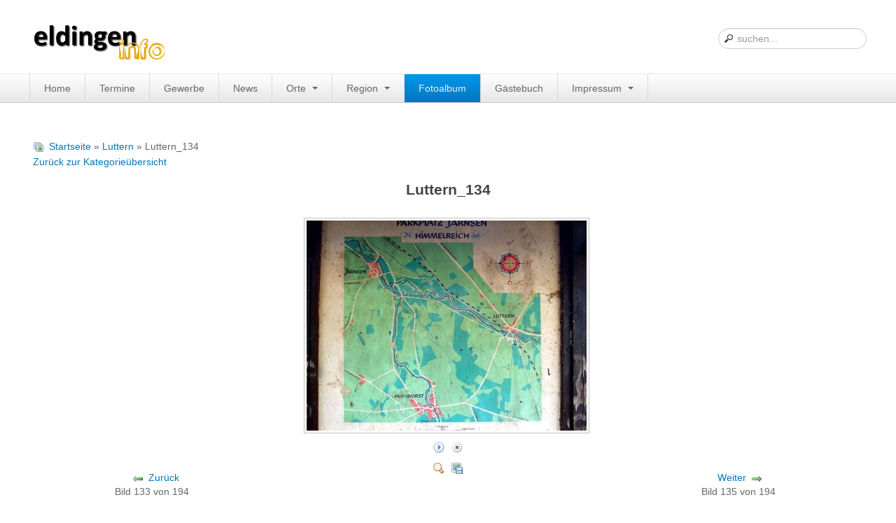

--- FILE ---
content_type: text/html; charset=utf-8
request_url: https://eldingen.info/fotoalbum/luttern/luttern-134-789.html
body_size: 17591
content:

<!DOCTYPE html>
<html lang="de-de" dir="ltr" class='com_joomgallery view-detail itemid-471 j31 mm-hover'>

  <head>
    <base href="https://eldingen.info/fotoalbum/luttern/luttern-134-789.html" />
	<meta http-equiv="content-type" content="text/html; charset=utf-8" />
	<meta name="keywords" content="luttern, gemeinde eldingen, sÃƒÆ’Ã‚Â¼dheide" />
	<meta name="robots" content="index, follow" />
	<meta name="referrer" content="origin" />
	<meta name="description" content="Fotoalbum mit Bildern aus den Ortschaften der Gemeinde Eldingen" />
	
	<title>Fotoalbum - Kategorie: Luttern - Bild:  Luttern_134 - eldingen.info</title>
	<link href="https://www.eldingen.info/h34" rel="alternate shorter" />
	<link href="/templates/t3_blank/favicon.ico" rel="shortcut icon" type="image/vnd.microsoft.icon" />
	<link href="/t3-assets/css/css-cc482-04361.css" rel="stylesheet" type="text/css" media="all" />
	<link href="/t3-assets/css/css-5434d-26200.css" rel="stylesheet" type="text/css" media="all" />
	<style type="text/css">
div.mod_search169 input[type="search"]{ width:auto; }
	</style>
	<script type="application/json" class="joomla-script-options new">{"csrf.token":"63ab0bad119ba573e216a7c0804f254d","system.paths":{"root":"","base":""},"joomla.jtext":{"COM_JOOMGALLERY_DETAIL_SENDTOFRIEND_ALERT_ENTER_NAME_EMAIL":"Bitte geben Sie den Namen Ihres Freundes und dessen Email-Adresse ein!","COM_JOOMGALLERY_DETAIL_COMMENTS_ALERT_ENTER_COMMENT":"Bitte geben Sie einen Kommentar ein","COM_JOOMGALLERY_DETAIL_COMMENTS_ALERT_ENTER_CODE":"Bitte geben Sie den Bildcode ein!"}}</script>
	<script src="/media/system/js/mootools-core.js?3025777b37da8a9221f142e50c07fb96" type="text/javascript"></script>
	<script src="/media/system/js/core.js?3025777b37da8a9221f142e50c07fb96" type="text/javascript"></script>
	<script src="https://www.eldingen.info/media/joomgallery/js/slimbox/js/slimbox.js" type="text/javascript"></script>
	<script src="/media/jui/js/jquery.min.js?3025777b37da8a9221f142e50c07fb96" type="text/javascript"></script>
	<script src="/media/jui/js/jquery-noconflict.js?3025777b37da8a9221f142e50c07fb96" type="text/javascript"></script>
	<script src="/media/jui/js/jquery-migrate.min.js?3025777b37da8a9221f142e50c07fb96" type="text/javascript"></script>
	<script src="https://www.eldingen.info/media/joomgallery/js/motiongallery/js/jquery.mThumbnailScroller.min.js" type="text/javascript"></script>
	<script src="https://www.eldingen.info/media/joomgallery/js/detail.js" type="text/javascript"></script>
	<script src="/plugins/system/jcemediabox/js/jcemediabox.min.js?5fd08c89b5f5fb4807fcec58ae247364" type="text/javascript"></script>
	<script src="/plugins/system/t3/base/bootstrap/js/bootstrap.js" type="text/javascript"></script>
	<script src="/plugins/system/t3/base/js/jquery.tap.min.js" type="text/javascript"></script>
	<script src="/plugins/system/t3/base/js/off-canvas.js" type="text/javascript"></script>
	<script src="/plugins/system/t3/base/js/script.js" type="text/javascript"></script>
	<script src="/plugins/system/t3/base/js/menu.js" type="text/javascript"></script>
	<script src="/plugins/system/t3/base/js/responsive.js" type="text/javascript"></script>
	<script src="/media/com_jcalpro/js/jcalpro.min.js" type="text/javascript"></script>
	<script src="/media/system/js/mootools-more.js?3025777b37da8a9221f142e50c07fb96" type="text/javascript"></script>
	<script src="/media/system/js/html5fallback.js?3025777b37da8a9221f142e50c07fb96" type="text/javascript"></script>
	<script type="text/javascript">
    var resizeJsImage = 1;
    var resizeSpeed = 7;
    var joomgallery_image = "Bild";
    var joomgallery_of = "von";function joom_startslideshow() {
  document.jg_slideshow_form.submit();
}
document.onkeydown = joom_cursorchange;    var jg_use_code = 0;jQuery(document).ready(function(){WfMediabox.init({"base":"\/","theme":"standard","width":"","height":"","lightbox":0,"shadowbox":0,"icons":1,"overlay":1,"overlay_opacity":0.8,"overlay_color":"#000000","transition_speed":500,"close":2,"scrolling":"fixed","labels":{"close":"Close","next":"Next","previous":"Previous","cancel":"Cancel","numbers":"{{numbers}}","numbers_count":"{{current}} of {{total}}","download":"Download"},"swipe":true});});
	</script>
	<!-- Do not edit IE conditional style below -->
  <!--[if lte IE 6]>
  <style type="text/css">
    .pngfile {
      behavior:url('https://www.eldingen.info/media/joomgallery/js/pngbehavior.htc') !important;
    }
  </style>
  <![endif]-->
  <!-- End Conditional Style -->

    
<!-- META FOR IOS & HANDHELD -->
<meta name="viewport" content="width=device-width, initial-scale=1.0, maximum-scale=1.0, user-scalable=no"/>
<meta name="HandheldFriendly" content="true" />
<meta name="apple-mobile-web-app-capable" content="YES" />
<!-- //META FOR IOS & HANDHELD -->




<!-- Le HTML5 shim, for IE6-8 support of HTML5 elements -->
<!--[if lt IE 9]>
<script src="//cdnjs.cloudflare.com/ajax/libs/html5shiv/3.7.3/html5shiv.min.js"></script>
<![endif]-->

<!-- For IE6-8 support of media query -->
<!--[if lt IE 9]>
<script type="text/javascript" src="/plugins/system/t3/base/js/respond.min.js"></script>
<![endif]-->

<!-- You can add Google Analytics here-->
  
  

<!-- Google sitelinks search markup-->
<script type="application/ld+json">
{
    "@context": "http://schema.org",
    "@type": "WebSite",
    "url": "https://www.eldingen.info/",
    "potentialAction": {
        "@type": "SearchAction",
        "target": "https://www.eldingen.info/such-ergebnis.html?searchword={search_term_string}",
        "query-input": "required name=search_term_string"
    }
}
</script>
<!-- End of Google sitelinks search markup-->


<!-- Google logo & contacts markup-->
<script type="application/ld+json">
{
    "@context": "http://schema.org",
    "@type": "Organization",
    "url": "https://www.eldingen.info/",
    "logo": "http://www.eldingen.info/images/logo.png"
}
</script>
<!-- End of Google logo & contacts markup-->

<!-- Google breadcrumb markup-->
<script type="application/ld+json">
{
  "@context" : "http://schema.org",
  "@type" : "BreadcrumbList",
  "itemListElement":
  [
  	{
	  "@type": "ListItem",
	  "position": 1,
	  "item":
	  {
	    "@id": "https://www.eldingen.info/",
	    "name": "Startseite"
	  }
	}
,
	{
	  "@type": "ListItem",
	  "position": 2,
	  "item":
	  {
	    "@id": "https://www.eldingen.info/fotoalbum/fotoalbum.html",
	    "name": "Fotoalbum"
	  }
	}
,
	{
	  "@type": "ListItem",
	  "position": 3,
	  "item":
	  {
	    "@id": "https://www.eldingen.info/fotoalbum/luttern.html",
	    "name": "Luttern"
	  }
	}
  ]
}
</script>
<!-- End of Google breadcrumb markup-->

<!-- sh404SEF OGP tags -->
<meta property="og:locale" content="de_DE" />
<meta property="og:title" content="Fotoalbum - Kategorie: Luttern - Bild:  Luttern_134 - eldingen.info" />
<meta property="og:description" content="Fotoalbum mit Bildern aus den Ortschaften der Gemeinde Eldingen" />
<meta property="og:type" content="article" />
<meta property="og:url" content="https://eldingen.info/fotoalbum/luttern/luttern-134-789.html" />
<meta property="og:site_name" content="eldingen.info" />
<meta property="fb:app_id" content="154426421321384" />
<!-- sh404SEF OGP tags - end -->
</head>

  <body>

    
<!-- HEADER -->
<header id="t3-header" class="container t3-header">
  <div class="row">

    <!-- LOGO -->
    <div class="span8 logo">
      <div class="logo-image">
        <a href="https://www.eldingen.info/" title="eldingen.info">
                      <img class="logo-img" src="/images/logo.png" alt="eldingen.info" />
                              <span>eldingen.info</span>
        </a>
        <small class="site-slogan hidden-phone"></small>
      </div>
    </div>
    <!-- //LOGO -->

        <div class="span4 clearfix">  
            <!-- HEAD SEARCH -->
      <div class="head-search">     
        <div class="search mod_search169">
	<form action="/fotoalbum/fotoalbum.html" method="post" class="form-inline form-search">
		<label for="mod-search-searchword169" class="element-invisible"></label> <input name="searchword" id="mod-search-searchword169" maxlength="200"  class="input form-control search-query" type="search" size=" size="20"" placeholder="suchen..." />		<input type="hidden" name="task" value="search" />
		<input type="hidden" name="option" value="com_search" />
		<input type="hidden" name="Itemid" value="471" />
	</form>
</div>

      </div>
      <!-- //HEAD SEARCH -->
        
          </div>
    
  </div>
</header>
<!-- //HEADER -->

    
    
<!-- MAIN NAVIGATION -->
<nav id="t3-mainnav" class="wrap t3-mainnav navbar-collapse-fixed-top">
  <div class="container navbar">
    <div class="navbar-inner">
    
      <button type="button" class="btn btn-navbar" data-toggle="collapse" data-target=".nav-collapse">
        <i class="icon-reorder"></i>
      </button>

      <div class="nav-collapse collapse always-show">
              <div  class="t3-megamenu animate fading"  data-duration="400" data-responsive="true">
<ul itemscope itemtype="http://www.schema.org/SiteNavigationElement" class="nav navbar-nav level0">
<li itemprop='name'  data-id="101" data-level="1">
<a itemprop='url' class=""  href="/"   data-target="#">Home </a>

</li>
<li itemprop='name'  data-id="247" data-level="1">
<a itemprop='url' class=""  href="/termine.html"  title="Termine"   data-target="#">Termine </a>

</li>
<li itemprop='name'  data-id="122" data-level="1">
<a itemprop='url' class=""  href="/gewerbeindex.html"   data-target="#">Gewerbe </a>

</li>
<li itemprop='name'  data-id="152" data-level="1">
<a itemprop='url' class=""  href="/news/"   data-target="#">News </a>

</li>
<li itemprop='name' class="dropdown mega" data-id="154" data-level="1">
<a itemprop='url' class=" dropdown-toggle"  href="/orte/"   data-target="#" data-toggle="dropdown">Orte <em class="caret"></em></a>

<div class="nav-child dropdown-menu mega-dropdown-menu"  ><div class="mega-dropdown-inner">
<div class="row-fluid">
<div class="span12 mega-col-nav" data-width="12"><div class="mega-inner">
<ul itemscope itemtype="http://www.schema.org/SiteNavigationElement" class="mega-nav level1">
<li itemprop='name'  data-id="192" data-level="2">
<a itemprop='url' class=""  href="/orte/eldingen/"   data-target="#">Eldingen </a>

</li>
<li itemprop='name'  data-id="193" data-level="2">
<a itemprop='url' class=""  href="/orte/bargfeld/"   data-target="#">Bargfeld </a>

</li>
<li itemprop='name'  data-id="194" data-level="2">
<a itemprop='url' class=""  href="/orte/grebshorn/"   data-target="#">Grebshorn </a>

</li>
<li itemprop='name'  data-id="195" data-level="2">
<a itemprop='url' class=""  href="/orte/heese/"   data-target="#">Heese </a>

</li>
<li itemprop='name'  data-id="196" data-level="2">
<a itemprop='url' class=""  href="/orte/hohnhorst/"   data-target="#">Hohnhorst </a>

</li>
<li itemprop='name'  data-id="197" data-level="2">
<a itemprop='url' class=""  href="/orte/luttern/"   data-target="#">Luttern </a>

</li>
<li itemprop='name'  data-id="198" data-level="2">
<a itemprop='url' class=""  href="/orte/metzingen/"   data-target="#">Metzingen </a>

</li>
<li itemprop='name'  data-id="199" data-level="2">
<a itemprop='url' class=""  href="/orte/wohlenrode/"   data-target="#">Wohlenrode </a>

</li>
<li itemprop='name'  data-id="200" data-level="2">
<a itemprop='url' class=""  href="/orte/ziegelei/"   data-target="#">Ziegelei </a>

</li>
<li itemprop='name'  data-id="451" data-level="2">
<a itemprop='url' class=""  href="/orte/strassenverzeichnis.html"   data-target="#">Straßenverzeichnis </a>

</li>
</ul>
</div></div>
</div>
</div></div>
</li>
<li itemprop='name' class="dropdown mega" data-id="153" data-level="1">
<a itemprop='url' class=" dropdown-toggle"  href="/regionales/"   data-target="#" data-toggle="dropdown">Region <em class="caret"></em></a>

<div class="nav-child dropdown-menu mega-dropdown-menu"  ><div class="mega-dropdown-inner">
<div class="row-fluid">
<div class="span12 mega-col-nav" data-width="12"><div class="mega-inner">
<ul itemscope itemtype="http://www.schema.org/SiteNavigationElement" class="mega-nav level1">
<li itemprop='name' class="dropdown-submenu mega" data-id="150" data-level="2">
<a itemprop='url' class=""  href="/service/"   data-target="#">Service </a>

<div class="nav-child dropdown-menu mega-dropdown-menu"  ><div class="mega-dropdown-inner">
<div class="row-fluid">
<div class="span12 mega-col-nav" data-width="12"><div class="mega-inner">
<ul itemscope itemtype="http://www.schema.org/SiteNavigationElement" class="mega-nav level2">
<li itemprop='name'  data-id="155" data-level="3">
<a itemprop='url' class=""  href="/service/aemter-behoerden/"   data-target="#">Ämter &amp; Behörden </a>

</li>
<li itemprop='name'  data-id="156" data-level="3">
<a itemprop='url' class=""  href="/service/nahverkehr/"   data-target="#">Nahverkehr </a>

</li>
<li itemprop='name'  data-id="157" data-level="3">
<a itemprop='url' class=""  href="/service/beratungsstellen/"   data-target="#">Beratungsstellen </a>

</li>
<li itemprop='name'  data-id="158" data-level="3">
<a itemprop='url' class=""  href="/service/gesundheitswesen/"   data-target="#">Gesundheitswesen </a>

</li>
<li itemprop='name'  data-id="159" data-level="3">
<a itemprop='url' class=""  href="/service/sozialdienste/"   data-target="#">Sozialdienste </a>

</li>
<li itemprop='name'  data-id="160" data-level="3">
<a itemprop='url' class=""  href="/service/notrufe/"   data-target="#">Notrufe </a>

</li>
<li itemprop='name'  data-id="161" data-level="3">
<a itemprop='url' class=""  href="/service/ver-entsorgung/"   data-target="#">Ver- &amp; Entsorgung </a>

</li>
<li itemprop='name'  data-id="162" data-level="3">
<a itemprop='url' class=""  href="/service/diverse/"   data-target="#">Diverse </a>

</li>
</ul>
</div></div>
</div>
</div></div>
</li>
<li itemprop='name' class="dropdown-submenu mega" data-id="408" data-level="2">
<a itemprop='url' class=""  href="/freizeit/"   data-target="#">Freizeit </a>

<div class="nav-child dropdown-menu mega-dropdown-menu"  ><div class="mega-dropdown-inner">
<div class="row-fluid">
<div class="span12 mega-col-nav" data-width="12"><div class="mega-inner">
<ul itemscope itemtype="http://www.schema.org/SiteNavigationElement" class="mega-nav level2">
<li itemprop='name'  data-id="413" data-level="3">
<a itemprop='url' class=""  href="/freizeit/tierparks/"   data-target="#">Tierparks </a>

</li>
<li itemprop='name'  data-id="412" data-level="3">
<a itemprop='url' class=""  href="/freizeit/wellness/"   data-target="#">Wellness </a>

</li>
<li itemprop='name'  data-id="415" data-level="3">
<a itemprop='url' class=""  href="/freizeit/science-center/"   data-target="#">Science Center </a>

</li>
<li itemprop='name'  data-id="414" data-level="3">
<a itemprop='url' class=""  href="/freizeit/freilichtmuseen/"   data-target="#">Freilichtmuseen </a>

</li>
<li itemprop='name'  data-id="410" data-level="3">
<a itemprop='url' class=""  href="/freizeit/museen/"   data-target="#">Museen </a>

</li>
<li itemprop='name'  data-id="411" data-level="3">
<a itemprop='url' class=""  href="/freizeit/freizeitparks/"   data-target="#">Freizeitparks </a>

</li>
</ul>
</div></div>
</div>
</div></div>
</li>
<li itemprop='name'  data-id="202" data-level="2">
<a itemprop='url' class=""  href="/regionales/kiga-schule/"   data-target="#">Kiga &amp; Schule </a>

</li>
<li itemprop='name'  data-id="201" data-level="2">
<a itemprop='url' class=""  href="/regionales/vereine-verbaende/"   data-target="#">Vereine &amp; Verbände </a>

</li>
<li itemprop='name'  data-id="204" data-level="2">
<a itemprop='url' class=""  href="/regionales/parteien-waehlergemeinschaften/"   data-target="#">Parteien &amp; Wählergemeinschaften </a>

</li>
</ul>
</div></div>
</div>
</div></div>
</li>
<li itemprop='name' class="current active" data-id="471" data-level="1">
<a itemprop='url' class=""  href="/fotoalbum/fotoalbum.html"   data-target="#">Fotoalbum </a>

</li>
<li itemprop='name'  data-id="449" data-level="1">
<a itemprop='url' class=""  href="/gaestebuch.html"   data-target="#">Gästebuch </a>

</li>
<li itemprop='name' class="dropdown mega" data-id="141" data-level="1">
<a itemprop='url' class=" dropdown-toggle"  href="/impressum.html"   data-target="#" data-toggle="dropdown">Impressum <em class="caret"></em></a>

<div class="nav-child dropdown-menu mega-dropdown-menu"  ><div class="mega-dropdown-inner">
<div class="row-fluid">
<div class="span12 mega-col-nav" data-width="12"><div class="mega-inner">
<ul itemscope itemtype="http://www.schema.org/SiteNavigationElement" class="mega-nav level1">
<li itemprop='name'  data-id="142" data-level="2">
<a itemprop='url' class=""  href="/kontakt.html"   data-target="#">Kontakt </a>

</li>
</ul>
</div></div>
</div>
</div></div>
</li>
</ul>
</div>

            </div>
    </div>
  </div>
</nav>
<!-- //MAIN NAVIGATION -->

    


    
<div id="t3-mainbody" class="container t3-mainbody">
  <div class="row">
    
    <!-- MAIN CONTENT -->
    <div id="t3-content" class="t3-content span12"  data-default="span12">
      
<div id="system-message-container">
<div id="system-message">
</div>
</div>
      <div class="gallery">
  <div class="jg_pathway" >
    <a href="/fotoalbum/fotoalbum.html">
      <img src="https://www.eldingen.info/media/joomgallery/images/home.png" alt="Startseite" class="pngfile jg_icon jg-icon-home" hspace="6" border="0" align="middle" /></a>
    <a href="/fotoalbum/" class="jg_pathitem">Startseite</a> &raquo; <a href="/fotoalbum/luttern.html" class="jg_pathitem">Luttern</a> &raquo; Luttern_134  </div>
  <div class="jg_back">
    <a href="/fotoalbum/luttern.html">
      Zurück zur Kategorieübersicht</a>
  </div>
  <a name="joomimg"></a>
  <div>
    <h3 class="jg_imgtitle" id="jg_photo_title">
      Luttern_134    </h3>
  </div>
  <div class="jg_displaynone">
      <a href="/fotoalbum/image-656-orig/luttern-1-656.html?format=raw" rel="lightbox[joomgallery]" >656</a>
      <a href="/fotoalbum/image-656-orig/luttern-1-656.html?format=raw" rel="lightbox[joomgalleryIcon]" >656</a>
      <a href="/fotoalbum/image-657-orig/luttern-2-657.html?format=raw" rel="lightbox[joomgallery]" >657</a>
      <a href="/fotoalbum/image-657-orig/luttern-2-657.html?format=raw" rel="lightbox[joomgalleryIcon]" >657</a>
      <a href="/fotoalbum/image-658-orig/luttern-3-658.html?format=raw" rel="lightbox[joomgallery]" >658</a>
      <a href="/fotoalbum/image-658-orig/luttern-3-658.html?format=raw" rel="lightbox[joomgalleryIcon]" >658</a>
      <a href="/fotoalbum/image-659-orig/luttern-4-659.html?format=raw" rel="lightbox[joomgallery]" >659</a>
      <a href="/fotoalbum/image-659-orig/luttern-4-659.html?format=raw" rel="lightbox[joomgalleryIcon]" >659</a>
      <a href="/fotoalbum/image-660-orig/luttern-5-660.html?format=raw" rel="lightbox[joomgallery]" >660</a>
      <a href="/fotoalbum/image-660-orig/luttern-5-660.html?format=raw" rel="lightbox[joomgalleryIcon]" >660</a>
      <a href="/fotoalbum/image-661-orig/luttern-6-661.html?format=raw" rel="lightbox[joomgallery]" >661</a>
      <a href="/fotoalbum/image-661-orig/luttern-6-661.html?format=raw" rel="lightbox[joomgalleryIcon]" >661</a>
      <a href="/fotoalbum/image-662-orig/luttern-7-662.html?format=raw" rel="lightbox[joomgallery]" >662</a>
      <a href="/fotoalbum/image-662-orig/luttern-7-662.html?format=raw" rel="lightbox[joomgalleryIcon]" >662</a>
      <a href="/fotoalbum/image-663-orig/luttern-8-663.html?format=raw" rel="lightbox[joomgallery]" >663</a>
      <a href="/fotoalbum/image-663-orig/luttern-8-663.html?format=raw" rel="lightbox[joomgalleryIcon]" >663</a>
      <a href="/fotoalbum/image-664-orig/luttern-9-664.html?format=raw" rel="lightbox[joomgallery]" >664</a>
      <a href="/fotoalbum/image-664-orig/luttern-9-664.html?format=raw" rel="lightbox[joomgalleryIcon]" >664</a>
      <a href="/fotoalbum/image-665-orig/luttern-10-665.html?format=raw" rel="lightbox[joomgallery]" >665</a>
      <a href="/fotoalbum/image-665-orig/luttern-10-665.html?format=raw" rel="lightbox[joomgalleryIcon]" >665</a>
      <a href="/fotoalbum/image-666-orig/luttern-11-666.html?format=raw" rel="lightbox[joomgallery]" >666</a>
      <a href="/fotoalbum/image-666-orig/luttern-11-666.html?format=raw" rel="lightbox[joomgalleryIcon]" >666</a>
      <a href="/fotoalbum/image-667-orig/luttern-12-667.html?format=raw" rel="lightbox[joomgallery]" >667</a>
      <a href="/fotoalbum/image-667-orig/luttern-12-667.html?format=raw" rel="lightbox[joomgalleryIcon]" >667</a>
      <a href="/fotoalbum/image-668-orig/luttern-13-668.html?format=raw" rel="lightbox[joomgallery]" >668</a>
      <a href="/fotoalbum/image-668-orig/luttern-13-668.html?format=raw" rel="lightbox[joomgalleryIcon]" >668</a>
      <a href="/fotoalbum/image-669-orig/luttern-14-669.html?format=raw" rel="lightbox[joomgallery]" >669</a>
      <a href="/fotoalbum/image-669-orig/luttern-14-669.html?format=raw" rel="lightbox[joomgalleryIcon]" >669</a>
      <a href="/fotoalbum/image-670-orig/luttern-15-670.html?format=raw" rel="lightbox[joomgallery]" >670</a>
      <a href="/fotoalbum/image-670-orig/luttern-15-670.html?format=raw" rel="lightbox[joomgalleryIcon]" >670</a>
      <a href="/fotoalbum/image-671-orig/luttern-16-671.html?format=raw" rel="lightbox[joomgallery]" >671</a>
      <a href="/fotoalbum/image-671-orig/luttern-16-671.html?format=raw" rel="lightbox[joomgalleryIcon]" >671</a>
      <a href="/fotoalbum/image-672-orig/luttern-17-672.html?format=raw" rel="lightbox[joomgallery]" >672</a>
      <a href="/fotoalbum/image-672-orig/luttern-17-672.html?format=raw" rel="lightbox[joomgalleryIcon]" >672</a>
      <a href="/fotoalbum/image-673-orig/luttern-18-673.html?format=raw" rel="lightbox[joomgallery]" >673</a>
      <a href="/fotoalbum/image-673-orig/luttern-18-673.html?format=raw" rel="lightbox[joomgalleryIcon]" >673</a>
      <a href="/fotoalbum/image-674-orig/luttern-19-674.html?format=raw" rel="lightbox[joomgallery]" >674</a>
      <a href="/fotoalbum/image-674-orig/luttern-19-674.html?format=raw" rel="lightbox[joomgalleryIcon]" >674</a>
      <a href="/fotoalbum/image-675-orig/luttern-20-675.html?format=raw" rel="lightbox[joomgallery]" >675</a>
      <a href="/fotoalbum/image-675-orig/luttern-20-675.html?format=raw" rel="lightbox[joomgalleryIcon]" >675</a>
      <a href="/fotoalbum/image-676-orig/luttern-21-676.html?format=raw" rel="lightbox[joomgallery]" >676</a>
      <a href="/fotoalbum/image-676-orig/luttern-21-676.html?format=raw" rel="lightbox[joomgalleryIcon]" >676</a>
      <a href="/fotoalbum/image-677-orig/luttern-22-677.html?format=raw" rel="lightbox[joomgallery]" >677</a>
      <a href="/fotoalbum/image-677-orig/luttern-22-677.html?format=raw" rel="lightbox[joomgalleryIcon]" >677</a>
      <a href="/fotoalbum/image-678-orig/luttern-23-678.html?format=raw" rel="lightbox[joomgallery]" >678</a>
      <a href="/fotoalbum/image-678-orig/luttern-23-678.html?format=raw" rel="lightbox[joomgalleryIcon]" >678</a>
      <a href="/fotoalbum/image-679-orig/luttern-24-679.html?format=raw" rel="lightbox[joomgallery]" >679</a>
      <a href="/fotoalbum/image-679-orig/luttern-24-679.html?format=raw" rel="lightbox[joomgalleryIcon]" >679</a>
      <a href="/fotoalbum/image-680-orig/luttern-25-680.html?format=raw" rel="lightbox[joomgallery]" >680</a>
      <a href="/fotoalbum/image-680-orig/luttern-25-680.html?format=raw" rel="lightbox[joomgalleryIcon]" >680</a>
      <a href="/fotoalbum/image-681-orig/luttern-26-681.html?format=raw" rel="lightbox[joomgallery]" >681</a>
      <a href="/fotoalbum/image-681-orig/luttern-26-681.html?format=raw" rel="lightbox[joomgalleryIcon]" >681</a>
      <a href="/fotoalbum/image-682-orig/luttern-27-682.html?format=raw" rel="lightbox[joomgallery]" >682</a>
      <a href="/fotoalbum/image-682-orig/luttern-27-682.html?format=raw" rel="lightbox[joomgalleryIcon]" >682</a>
      <a href="/fotoalbum/image-683-orig/luttern-28-683.html?format=raw" rel="lightbox[joomgallery]" >683</a>
      <a href="/fotoalbum/image-683-orig/luttern-28-683.html?format=raw" rel="lightbox[joomgalleryIcon]" >683</a>
      <a href="/fotoalbum/image-684-orig/luttern-29-684.html?format=raw" rel="lightbox[joomgallery]" >684</a>
      <a href="/fotoalbum/image-684-orig/luttern-29-684.html?format=raw" rel="lightbox[joomgalleryIcon]" >684</a>
      <a href="/fotoalbum/image-685-orig/luttern-30-685.html?format=raw" rel="lightbox[joomgallery]" >685</a>
      <a href="/fotoalbum/image-685-orig/luttern-30-685.html?format=raw" rel="lightbox[joomgalleryIcon]" >685</a>
      <a href="/fotoalbum/image-686-orig/luttern-31-686.html?format=raw" rel="lightbox[joomgallery]" >686</a>
      <a href="/fotoalbum/image-686-orig/luttern-31-686.html?format=raw" rel="lightbox[joomgalleryIcon]" >686</a>
      <a href="/fotoalbum/image-687-orig/luttern-32-687.html?format=raw" rel="lightbox[joomgallery]" >687</a>
      <a href="/fotoalbum/image-687-orig/luttern-32-687.html?format=raw" rel="lightbox[joomgalleryIcon]" >687</a>
      <a href="/fotoalbum/image-688-orig/luttern-33-688.html?format=raw" rel="lightbox[joomgallery]" >688</a>
      <a href="/fotoalbum/image-688-orig/luttern-33-688.html?format=raw" rel="lightbox[joomgalleryIcon]" >688</a>
      <a href="/fotoalbum/image-689-orig/luttern-34-689.html?format=raw" rel="lightbox[joomgallery]" >689</a>
      <a href="/fotoalbum/image-689-orig/luttern-34-689.html?format=raw" rel="lightbox[joomgalleryIcon]" >689</a>
      <a href="/fotoalbum/image-690-orig/luttern-35-690.html?format=raw" rel="lightbox[joomgallery]" >690</a>
      <a href="/fotoalbum/image-690-orig/luttern-35-690.html?format=raw" rel="lightbox[joomgalleryIcon]" >690</a>
      <a href="/fotoalbum/image-691-orig/luttern-36-691.html?format=raw" rel="lightbox[joomgallery]" >691</a>
      <a href="/fotoalbum/image-691-orig/luttern-36-691.html?format=raw" rel="lightbox[joomgalleryIcon]" >691</a>
      <a href="/fotoalbum/image-692-orig/luttern-37-692.html?format=raw" rel="lightbox[joomgallery]" >692</a>
      <a href="/fotoalbum/image-692-orig/luttern-37-692.html?format=raw" rel="lightbox[joomgalleryIcon]" >692</a>
      <a href="/fotoalbum/image-693-orig/luttern-38-693.html?format=raw" rel="lightbox[joomgallery]" >693</a>
      <a href="/fotoalbum/image-693-orig/luttern-38-693.html?format=raw" rel="lightbox[joomgalleryIcon]" >693</a>
      <a href="/fotoalbum/image-694-orig/luttern-39-694.html?format=raw" rel="lightbox[joomgallery]" >694</a>
      <a href="/fotoalbum/image-694-orig/luttern-39-694.html?format=raw" rel="lightbox[joomgalleryIcon]" >694</a>
      <a href="/fotoalbum/image-695-orig/luttern-40-695.html?format=raw" rel="lightbox[joomgallery]" >695</a>
      <a href="/fotoalbum/image-695-orig/luttern-40-695.html?format=raw" rel="lightbox[joomgalleryIcon]" >695</a>
      <a href="/fotoalbum/image-696-orig/luttern-41-696.html?format=raw" rel="lightbox[joomgallery]" >696</a>
      <a href="/fotoalbum/image-696-orig/luttern-41-696.html?format=raw" rel="lightbox[joomgalleryIcon]" >696</a>
      <a href="/fotoalbum/image-697-orig/luttern-42-697.html?format=raw" rel="lightbox[joomgallery]" >697</a>
      <a href="/fotoalbum/image-697-orig/luttern-42-697.html?format=raw" rel="lightbox[joomgalleryIcon]" >697</a>
      <a href="/fotoalbum/image-698-orig/luttern-43-698.html?format=raw" rel="lightbox[joomgallery]" >698</a>
      <a href="/fotoalbum/image-698-orig/luttern-43-698.html?format=raw" rel="lightbox[joomgalleryIcon]" >698</a>
      <a href="/fotoalbum/image-699-orig/luttern-44-699.html?format=raw" rel="lightbox[joomgallery]" >699</a>
      <a href="/fotoalbum/image-699-orig/luttern-44-699.html?format=raw" rel="lightbox[joomgalleryIcon]" >699</a>
      <a href="/fotoalbum/image-700-orig/luttern-45-700.html?format=raw" rel="lightbox[joomgallery]" >700</a>
      <a href="/fotoalbum/image-700-orig/luttern-45-700.html?format=raw" rel="lightbox[joomgalleryIcon]" >700</a>
      <a href="/fotoalbum/image-701-orig/luttern-46-701.html?format=raw" rel="lightbox[joomgallery]" >701</a>
      <a href="/fotoalbum/image-701-orig/luttern-46-701.html?format=raw" rel="lightbox[joomgalleryIcon]" >701</a>
      <a href="/fotoalbum/image-702-orig/luttern-47-702.html?format=raw" rel="lightbox[joomgallery]" >702</a>
      <a href="/fotoalbum/image-702-orig/luttern-47-702.html?format=raw" rel="lightbox[joomgalleryIcon]" >702</a>
      <a href="/fotoalbum/image-703-orig/luttern-48-703.html?format=raw" rel="lightbox[joomgallery]" >703</a>
      <a href="/fotoalbum/image-703-orig/luttern-48-703.html?format=raw" rel="lightbox[joomgalleryIcon]" >703</a>
      <a href="/fotoalbum/image-704-orig/luttern-49-704.html?format=raw" rel="lightbox[joomgallery]" >704</a>
      <a href="/fotoalbum/image-704-orig/luttern-49-704.html?format=raw" rel="lightbox[joomgalleryIcon]" >704</a>
      <a href="/fotoalbum/image-705-orig/luttern-50-705.html?format=raw" rel="lightbox[joomgallery]" >705</a>
      <a href="/fotoalbum/image-705-orig/luttern-50-705.html?format=raw" rel="lightbox[joomgalleryIcon]" >705</a>
      <a href="/fotoalbum/image-706-orig/luttern-51-706.html?format=raw" rel="lightbox[joomgallery]" >706</a>
      <a href="/fotoalbum/image-706-orig/luttern-51-706.html?format=raw" rel="lightbox[joomgalleryIcon]" >706</a>
      <a href="/fotoalbum/image-707-orig/luttern-52-707.html?format=raw" rel="lightbox[joomgallery]" >707</a>
      <a href="/fotoalbum/image-707-orig/luttern-52-707.html?format=raw" rel="lightbox[joomgalleryIcon]" >707</a>
      <a href="/fotoalbum/image-708-orig/luttern-53-708.html?format=raw" rel="lightbox[joomgallery]" >708</a>
      <a href="/fotoalbum/image-708-orig/luttern-53-708.html?format=raw" rel="lightbox[joomgalleryIcon]" >708</a>
      <a href="/fotoalbum/image-709-orig/luttern-54-709.html?format=raw" rel="lightbox[joomgallery]" >709</a>
      <a href="/fotoalbum/image-709-orig/luttern-54-709.html?format=raw" rel="lightbox[joomgalleryIcon]" >709</a>
      <a href="/fotoalbum/image-710-orig/luttern-55-710.html?format=raw" rel="lightbox[joomgallery]" >710</a>
      <a href="/fotoalbum/image-710-orig/luttern-55-710.html?format=raw" rel="lightbox[joomgalleryIcon]" >710</a>
      <a href="/fotoalbum/image-711-orig/luttern-56-711.html?format=raw" rel="lightbox[joomgallery]" >711</a>
      <a href="/fotoalbum/image-711-orig/luttern-56-711.html?format=raw" rel="lightbox[joomgalleryIcon]" >711</a>
      <a href="/fotoalbum/image-712-orig/luttern-57-712.html?format=raw" rel="lightbox[joomgallery]" >712</a>
      <a href="/fotoalbum/image-712-orig/luttern-57-712.html?format=raw" rel="lightbox[joomgalleryIcon]" >712</a>
      <a href="/fotoalbum/image-713-orig/luttern-58-713.html?format=raw" rel="lightbox[joomgallery]" >713</a>
      <a href="/fotoalbum/image-713-orig/luttern-58-713.html?format=raw" rel="lightbox[joomgalleryIcon]" >713</a>
      <a href="/fotoalbum/image-714-orig/luttern-59-714.html?format=raw" rel="lightbox[joomgallery]" >714</a>
      <a href="/fotoalbum/image-714-orig/luttern-59-714.html?format=raw" rel="lightbox[joomgalleryIcon]" >714</a>
      <a href="/fotoalbum/image-715-orig/luttern-60-715.html?format=raw" rel="lightbox[joomgallery]" >715</a>
      <a href="/fotoalbum/image-715-orig/luttern-60-715.html?format=raw" rel="lightbox[joomgalleryIcon]" >715</a>
      <a href="/fotoalbum/image-716-orig/luttern-61-716.html?format=raw" rel="lightbox[joomgallery]" >716</a>
      <a href="/fotoalbum/image-716-orig/luttern-61-716.html?format=raw" rel="lightbox[joomgalleryIcon]" >716</a>
      <a href="/fotoalbum/image-717-orig/luttern-62-717.html?format=raw" rel="lightbox[joomgallery]" >717</a>
      <a href="/fotoalbum/image-717-orig/luttern-62-717.html?format=raw" rel="lightbox[joomgalleryIcon]" >717</a>
      <a href="/fotoalbum/image-718-orig/luttern-63-718.html?format=raw" rel="lightbox[joomgallery]" >718</a>
      <a href="/fotoalbum/image-718-orig/luttern-63-718.html?format=raw" rel="lightbox[joomgalleryIcon]" >718</a>
      <a href="/fotoalbum/image-719-orig/luttern-64-719.html?format=raw" rel="lightbox[joomgallery]" >719</a>
      <a href="/fotoalbum/image-719-orig/luttern-64-719.html?format=raw" rel="lightbox[joomgalleryIcon]" >719</a>
      <a href="/fotoalbum/image-720-orig/luttern-65-720.html?format=raw" rel="lightbox[joomgallery]" >720</a>
      <a href="/fotoalbum/image-720-orig/luttern-65-720.html?format=raw" rel="lightbox[joomgalleryIcon]" >720</a>
      <a href="/fotoalbum/image-721-orig/luttern-66-721.html?format=raw" rel="lightbox[joomgallery]" >721</a>
      <a href="/fotoalbum/image-721-orig/luttern-66-721.html?format=raw" rel="lightbox[joomgalleryIcon]" >721</a>
      <a href="/fotoalbum/image-722-orig/luttern-67-722.html?format=raw" rel="lightbox[joomgallery]" >722</a>
      <a href="/fotoalbum/image-722-orig/luttern-67-722.html?format=raw" rel="lightbox[joomgalleryIcon]" >722</a>
      <a href="/fotoalbum/image-723-orig/luttern-68-723.html?format=raw" rel="lightbox[joomgallery]" >723</a>
      <a href="/fotoalbum/image-723-orig/luttern-68-723.html?format=raw" rel="lightbox[joomgalleryIcon]" >723</a>
      <a href="/fotoalbum/image-724-orig/luttern-69-724.html?format=raw" rel="lightbox[joomgallery]" >724</a>
      <a href="/fotoalbum/image-724-orig/luttern-69-724.html?format=raw" rel="lightbox[joomgalleryIcon]" >724</a>
      <a href="/fotoalbum/image-725-orig/luttern-70-725.html?format=raw" rel="lightbox[joomgallery]" >725</a>
      <a href="/fotoalbum/image-725-orig/luttern-70-725.html?format=raw" rel="lightbox[joomgalleryIcon]" >725</a>
      <a href="/fotoalbum/image-726-orig/luttern-71-726.html?format=raw" rel="lightbox[joomgallery]" >726</a>
      <a href="/fotoalbum/image-726-orig/luttern-71-726.html?format=raw" rel="lightbox[joomgalleryIcon]" >726</a>
      <a href="/fotoalbum/image-727-orig/luttern-72-727.html?format=raw" rel="lightbox[joomgallery]" >727</a>
      <a href="/fotoalbum/image-727-orig/luttern-72-727.html?format=raw" rel="lightbox[joomgalleryIcon]" >727</a>
      <a href="/fotoalbum/image-728-orig/luttern-73-728.html?format=raw" rel="lightbox[joomgallery]" >728</a>
      <a href="/fotoalbum/image-728-orig/luttern-73-728.html?format=raw" rel="lightbox[joomgalleryIcon]" >728</a>
      <a href="/fotoalbum/image-729-orig/luttern-74-729.html?format=raw" rel="lightbox[joomgallery]" >729</a>
      <a href="/fotoalbum/image-729-orig/luttern-74-729.html?format=raw" rel="lightbox[joomgalleryIcon]" >729</a>
      <a href="/fotoalbum/image-730-orig/luttern-75-730.html?format=raw" rel="lightbox[joomgallery]" >730</a>
      <a href="/fotoalbum/image-730-orig/luttern-75-730.html?format=raw" rel="lightbox[joomgalleryIcon]" >730</a>
      <a href="/fotoalbum/image-731-orig/luttern-76-731.html?format=raw" rel="lightbox[joomgallery]" >731</a>
      <a href="/fotoalbum/image-731-orig/luttern-76-731.html?format=raw" rel="lightbox[joomgalleryIcon]" >731</a>
      <a href="/fotoalbum/image-732-orig/luttern-77-732.html?format=raw" rel="lightbox[joomgallery]" >732</a>
      <a href="/fotoalbum/image-732-orig/luttern-77-732.html?format=raw" rel="lightbox[joomgalleryIcon]" >732</a>
      <a href="/fotoalbum/image-733-orig/luttern-78-733.html?format=raw" rel="lightbox[joomgallery]" >733</a>
      <a href="/fotoalbum/image-733-orig/luttern-78-733.html?format=raw" rel="lightbox[joomgalleryIcon]" >733</a>
      <a href="/fotoalbum/image-734-orig/luttern-79-734.html?format=raw" rel="lightbox[joomgallery]" >734</a>
      <a href="/fotoalbum/image-734-orig/luttern-79-734.html?format=raw" rel="lightbox[joomgalleryIcon]" >734</a>
      <a href="/fotoalbum/image-735-orig/luttern-80-735.html?format=raw" rel="lightbox[joomgallery]" >735</a>
      <a href="/fotoalbum/image-735-orig/luttern-80-735.html?format=raw" rel="lightbox[joomgalleryIcon]" >735</a>
      <a href="/fotoalbum/image-736-orig/luttern-81-736.html?format=raw" rel="lightbox[joomgallery]" >736</a>
      <a href="/fotoalbum/image-736-orig/luttern-81-736.html?format=raw" rel="lightbox[joomgalleryIcon]" >736</a>
      <a href="/fotoalbum/image-737-orig/luttern-82-737.html?format=raw" rel="lightbox[joomgallery]" >737</a>
      <a href="/fotoalbum/image-737-orig/luttern-82-737.html?format=raw" rel="lightbox[joomgalleryIcon]" >737</a>
      <a href="/fotoalbum/image-738-orig/luttern-83-738.html?format=raw" rel="lightbox[joomgallery]" >738</a>
      <a href="/fotoalbum/image-738-orig/luttern-83-738.html?format=raw" rel="lightbox[joomgalleryIcon]" >738</a>
      <a href="/fotoalbum/image-739-orig/luttern-84-739.html?format=raw" rel="lightbox[joomgallery]" >739</a>
      <a href="/fotoalbum/image-739-orig/luttern-84-739.html?format=raw" rel="lightbox[joomgalleryIcon]" >739</a>
      <a href="/fotoalbum/image-740-orig/luttern-85-740.html?format=raw" rel="lightbox[joomgallery]" >740</a>
      <a href="/fotoalbum/image-740-orig/luttern-85-740.html?format=raw" rel="lightbox[joomgalleryIcon]" >740</a>
      <a href="/fotoalbum/image-741-orig/luttern-86-741.html?format=raw" rel="lightbox[joomgallery]" >741</a>
      <a href="/fotoalbum/image-741-orig/luttern-86-741.html?format=raw" rel="lightbox[joomgalleryIcon]" >741</a>
      <a href="/fotoalbum/image-742-orig/luttern-87-742.html?format=raw" rel="lightbox[joomgallery]" >742</a>
      <a href="/fotoalbum/image-742-orig/luttern-87-742.html?format=raw" rel="lightbox[joomgalleryIcon]" >742</a>
      <a href="/fotoalbum/image-743-orig/luttern-88-743.html?format=raw" rel="lightbox[joomgallery]" >743</a>
      <a href="/fotoalbum/image-743-orig/luttern-88-743.html?format=raw" rel="lightbox[joomgalleryIcon]" >743</a>
      <a href="/fotoalbum/image-744-orig/luttern-89-744.html?format=raw" rel="lightbox[joomgallery]" >744</a>
      <a href="/fotoalbum/image-744-orig/luttern-89-744.html?format=raw" rel="lightbox[joomgalleryIcon]" >744</a>
      <a href="/fotoalbum/image-745-orig/luttern-90-745.html?format=raw" rel="lightbox[joomgallery]" >745</a>
      <a href="/fotoalbum/image-745-orig/luttern-90-745.html?format=raw" rel="lightbox[joomgalleryIcon]" >745</a>
      <a href="/fotoalbum/image-746-orig/luttern-91-746.html?format=raw" rel="lightbox[joomgallery]" >746</a>
      <a href="/fotoalbum/image-746-orig/luttern-91-746.html?format=raw" rel="lightbox[joomgalleryIcon]" >746</a>
      <a href="/fotoalbum/image-747-orig/luttern-92-747.html?format=raw" rel="lightbox[joomgallery]" >747</a>
      <a href="/fotoalbum/image-747-orig/luttern-92-747.html?format=raw" rel="lightbox[joomgalleryIcon]" >747</a>
      <a href="/fotoalbum/image-748-orig/luttern-93-748.html?format=raw" rel="lightbox[joomgallery]" >748</a>
      <a href="/fotoalbum/image-748-orig/luttern-93-748.html?format=raw" rel="lightbox[joomgalleryIcon]" >748</a>
      <a href="/fotoalbum/image-749-orig/luttern-94-749.html?format=raw" rel="lightbox[joomgallery]" >749</a>
      <a href="/fotoalbum/image-749-orig/luttern-94-749.html?format=raw" rel="lightbox[joomgalleryIcon]" >749</a>
      <a href="/fotoalbum/image-750-orig/luttern-95-750.html?format=raw" rel="lightbox[joomgallery]" >750</a>
      <a href="/fotoalbum/image-750-orig/luttern-95-750.html?format=raw" rel="lightbox[joomgalleryIcon]" >750</a>
      <a href="/fotoalbum/image-751-orig/luttern-96-751.html?format=raw" rel="lightbox[joomgallery]" >751</a>
      <a href="/fotoalbum/image-751-orig/luttern-96-751.html?format=raw" rel="lightbox[joomgalleryIcon]" >751</a>
      <a href="/fotoalbum/image-752-orig/luttern-97-752.html?format=raw" rel="lightbox[joomgallery]" >752</a>
      <a href="/fotoalbum/image-752-orig/luttern-97-752.html?format=raw" rel="lightbox[joomgalleryIcon]" >752</a>
      <a href="/fotoalbum/image-753-orig/luttern-98-753.html?format=raw" rel="lightbox[joomgallery]" >753</a>
      <a href="/fotoalbum/image-753-orig/luttern-98-753.html?format=raw" rel="lightbox[joomgalleryIcon]" >753</a>
      <a href="/fotoalbum/image-754-orig/luttern-99-754.html?format=raw" rel="lightbox[joomgallery]" >754</a>
      <a href="/fotoalbum/image-754-orig/luttern-99-754.html?format=raw" rel="lightbox[joomgalleryIcon]" >754</a>
      <a href="/fotoalbum/image-755-orig/luttern-100-755.html?format=raw" rel="lightbox[joomgallery]" >755</a>
      <a href="/fotoalbum/image-755-orig/luttern-100-755.html?format=raw" rel="lightbox[joomgalleryIcon]" >755</a>
      <a href="/fotoalbum/image-756-orig/luttern-101-756.html?format=raw" rel="lightbox[joomgallery]" >756</a>
      <a href="/fotoalbum/image-756-orig/luttern-101-756.html?format=raw" rel="lightbox[joomgalleryIcon]" >756</a>
      <a href="/fotoalbum/image-757-orig/luttern-102-757.html?format=raw" rel="lightbox[joomgallery]" >757</a>
      <a href="/fotoalbum/image-757-orig/luttern-102-757.html?format=raw" rel="lightbox[joomgalleryIcon]" >757</a>
      <a href="/fotoalbum/image-758-orig/luttern-103-758.html?format=raw" rel="lightbox[joomgallery]" >758</a>
      <a href="/fotoalbum/image-758-orig/luttern-103-758.html?format=raw" rel="lightbox[joomgalleryIcon]" >758</a>
      <a href="/fotoalbum/image-759-orig/luttern-104-759.html?format=raw" rel="lightbox[joomgallery]" >759</a>
      <a href="/fotoalbum/image-759-orig/luttern-104-759.html?format=raw" rel="lightbox[joomgalleryIcon]" >759</a>
      <a href="/fotoalbum/image-760-orig/luttern-105-760.html?format=raw" rel="lightbox[joomgallery]" >760</a>
      <a href="/fotoalbum/image-760-orig/luttern-105-760.html?format=raw" rel="lightbox[joomgalleryIcon]" >760</a>
      <a href="/fotoalbum/image-761-orig/luttern-106-761.html?format=raw" rel="lightbox[joomgallery]" >761</a>
      <a href="/fotoalbum/image-761-orig/luttern-106-761.html?format=raw" rel="lightbox[joomgalleryIcon]" >761</a>
      <a href="/fotoalbum/image-762-orig/luttern-107-762.html?format=raw" rel="lightbox[joomgallery]" >762</a>
      <a href="/fotoalbum/image-762-orig/luttern-107-762.html?format=raw" rel="lightbox[joomgalleryIcon]" >762</a>
      <a href="/fotoalbum/image-763-orig/luttern-108-763.html?format=raw" rel="lightbox[joomgallery]" >763</a>
      <a href="/fotoalbum/image-763-orig/luttern-108-763.html?format=raw" rel="lightbox[joomgalleryIcon]" >763</a>
      <a href="/fotoalbum/image-764-orig/luttern-109-764.html?format=raw" rel="lightbox[joomgallery]" >764</a>
      <a href="/fotoalbum/image-764-orig/luttern-109-764.html?format=raw" rel="lightbox[joomgalleryIcon]" >764</a>
      <a href="/fotoalbum/image-765-orig/luttern-110-765.html?format=raw" rel="lightbox[joomgallery]" >765</a>
      <a href="/fotoalbum/image-765-orig/luttern-110-765.html?format=raw" rel="lightbox[joomgalleryIcon]" >765</a>
      <a href="/fotoalbum/image-766-orig/luttern-111-766.html?format=raw" rel="lightbox[joomgallery]" >766</a>
      <a href="/fotoalbum/image-766-orig/luttern-111-766.html?format=raw" rel="lightbox[joomgalleryIcon]" >766</a>
      <a href="/fotoalbum/image-767-orig/luttern-112-767.html?format=raw" rel="lightbox[joomgallery]" >767</a>
      <a href="/fotoalbum/image-767-orig/luttern-112-767.html?format=raw" rel="lightbox[joomgalleryIcon]" >767</a>
      <a href="/fotoalbum/image-768-orig/luttern-113-768.html?format=raw" rel="lightbox[joomgallery]" >768</a>
      <a href="/fotoalbum/image-768-orig/luttern-113-768.html?format=raw" rel="lightbox[joomgalleryIcon]" >768</a>
      <a href="/fotoalbum/image-769-orig/luttern-114-769.html?format=raw" rel="lightbox[joomgallery]" >769</a>
      <a href="/fotoalbum/image-769-orig/luttern-114-769.html?format=raw" rel="lightbox[joomgalleryIcon]" >769</a>
      <a href="/fotoalbum/image-770-orig/luttern-115-770.html?format=raw" rel="lightbox[joomgallery]" >770</a>
      <a href="/fotoalbum/image-770-orig/luttern-115-770.html?format=raw" rel="lightbox[joomgalleryIcon]" >770</a>
      <a href="/fotoalbum/image-771-orig/luttern-116-771.html?format=raw" rel="lightbox[joomgallery]" >771</a>
      <a href="/fotoalbum/image-771-orig/luttern-116-771.html?format=raw" rel="lightbox[joomgalleryIcon]" >771</a>
      <a href="/fotoalbum/image-772-orig/luttern-117-772.html?format=raw" rel="lightbox[joomgallery]" >772</a>
      <a href="/fotoalbum/image-772-orig/luttern-117-772.html?format=raw" rel="lightbox[joomgalleryIcon]" >772</a>
      <a href="/fotoalbum/image-773-orig/luttern-118-773.html?format=raw" rel="lightbox[joomgallery]" >773</a>
      <a href="/fotoalbum/image-773-orig/luttern-118-773.html?format=raw" rel="lightbox[joomgalleryIcon]" >773</a>
      <a href="/fotoalbum/image-774-orig/luttern-119-774.html?format=raw" rel="lightbox[joomgallery]" >774</a>
      <a href="/fotoalbum/image-774-orig/luttern-119-774.html?format=raw" rel="lightbox[joomgalleryIcon]" >774</a>
      <a href="/fotoalbum/image-775-orig/luttern-120-775.html?format=raw" rel="lightbox[joomgallery]" >775</a>
      <a href="/fotoalbum/image-775-orig/luttern-120-775.html?format=raw" rel="lightbox[joomgalleryIcon]" >775</a>
      <a href="/fotoalbum/image-776-orig/luttern-121-776.html?format=raw" rel="lightbox[joomgallery]" >776</a>
      <a href="/fotoalbum/image-776-orig/luttern-121-776.html?format=raw" rel="lightbox[joomgalleryIcon]" >776</a>
      <a href="/fotoalbum/image-777-orig/luttern-122-777.html?format=raw" rel="lightbox[joomgallery]" >777</a>
      <a href="/fotoalbum/image-777-orig/luttern-122-777.html?format=raw" rel="lightbox[joomgalleryIcon]" >777</a>
      <a href="/fotoalbum/image-778-orig/luttern-123-778.html?format=raw" rel="lightbox[joomgallery]" >778</a>
      <a href="/fotoalbum/image-778-orig/luttern-123-778.html?format=raw" rel="lightbox[joomgalleryIcon]" >778</a>
      <a href="/fotoalbum/image-779-orig/luttern-124-779.html?format=raw" rel="lightbox[joomgallery]" >779</a>
      <a href="/fotoalbum/image-779-orig/luttern-124-779.html?format=raw" rel="lightbox[joomgalleryIcon]" >779</a>
      <a href="/fotoalbum/image-780-orig/luttern-125-780.html?format=raw" rel="lightbox[joomgallery]" >780</a>
      <a href="/fotoalbum/image-780-orig/luttern-125-780.html?format=raw" rel="lightbox[joomgalleryIcon]" >780</a>
      <a href="/fotoalbum/image-781-orig/luttern-126-781.html?format=raw" rel="lightbox[joomgallery]" >781</a>
      <a href="/fotoalbum/image-781-orig/luttern-126-781.html?format=raw" rel="lightbox[joomgalleryIcon]" >781</a>
      <a href="/fotoalbum/image-782-orig/luttern-127-782.html?format=raw" rel="lightbox[joomgallery]" >782</a>
      <a href="/fotoalbum/image-782-orig/luttern-127-782.html?format=raw" rel="lightbox[joomgalleryIcon]" >782</a>
      <a href="/fotoalbum/image-783-orig/luttern-128-783.html?format=raw" rel="lightbox[joomgallery]" >783</a>
      <a href="/fotoalbum/image-783-orig/luttern-128-783.html?format=raw" rel="lightbox[joomgalleryIcon]" >783</a>
      <a href="/fotoalbum/image-784-orig/luttern-129-784.html?format=raw" rel="lightbox[joomgallery]" >784</a>
      <a href="/fotoalbum/image-784-orig/luttern-129-784.html?format=raw" rel="lightbox[joomgalleryIcon]" >784</a>
      <a href="/fotoalbum/image-785-orig/luttern-130-785.html?format=raw" rel="lightbox[joomgallery]" >785</a>
      <a href="/fotoalbum/image-785-orig/luttern-130-785.html?format=raw" rel="lightbox[joomgalleryIcon]" >785</a>
      <a href="/fotoalbum/image-786-orig/luttern-131-786.html?format=raw" rel="lightbox[joomgallery]" >786</a>
      <a href="/fotoalbum/image-786-orig/luttern-131-786.html?format=raw" rel="lightbox[joomgalleryIcon]" >786</a>
      <a href="/fotoalbum/image-787-orig/luttern-132-787.html?format=raw" rel="lightbox[joomgallery]" >787</a>
      <a href="/fotoalbum/image-787-orig/luttern-132-787.html?format=raw" rel="lightbox[joomgalleryIcon]" >787</a>
      <a href="/fotoalbum/image-788-orig/luttern-133-788.html?format=raw" rel="lightbox[joomgallery]" >788</a>
      <a href="/fotoalbum/image-788-orig/luttern-133-788.html?format=raw" rel="lightbox[joomgalleryIcon]" >788</a>
    </div>  <div id="jg_dtl_photo" class="jg_dtl_photo" style="text-align:center;">
    <a  href="/fotoalbum/image-789-orig/luttern-134-789.html?format=raw" rel="lightbox[joomgallery]">
      <img src="/fotoalbum/image-789-img/luttern-134-789.html?format=raw" class="jg_photo" id="jg_photo_big" width="400" height="300" alt="Luttern_134"  />
    </a>
  </div>
  <div class="jg_displaynone">
    <form name="jg_slideshow_form" target="_top" method="post" action="">
      <input type="hidden" name="jg_number" value="789" readonly="readonly" />
      <input type="hidden" name="slideshow" value="1" readonly="readonly" />
    </form>
  </div>
  <div class="jg_displaynone" id="jg_displaynone">
    <a href="javascript:joom_startslideshow()">
      <img src="https://www.eldingen.info/media/joomgallery/images/control_play.png" alt="Start" class="pngfile jg_icon jg-icon-control_play" /></a>
    <a href="javascript:photo.goon()" style="visibility:hidden; display:inline;"></a>
    <span>
      <img src="https://www.eldingen.info/media/joomgallery/images/control_stop_gr.png" alt="Vollansicht anzeigen " class="pngfile jg_icon jg-icon-control_stop_gr" />    </span>
  </div>
  <div class="jg_detailnavislide" id="jg_detailnavislide">
    <div class="jg_no_script">
      [Slideshow bei deaktiviertem JacaScript nicht nutzbar]    </div>
  </div>
  <script type="text/javascript">
    document.getElementById('jg_displaynone').className = 'jg_detailnavislide';
    document.getElementById('jg_detailnavislide').className = 'jg_displaynone';
  </script>
  <div class="jg_detailnavi">
    <div class="jg_detailnaviprev">
      <form  name="form_jg_back_link" action="/fotoalbum/luttern/luttern-133-788.html#joomimg">
        <input type="hidden" name="jg_back_link" readonly="readonly" />
      </form>
      <a href="/fotoalbum/luttern/luttern-133-788.html#joomimg">
        <img src="https://www.eldingen.info/media/joomgallery/images/arrow_left.png" alt="Zurück" class="pngfile jg_icon jg-icon-arrow_left" /></a>
      <a href="/fotoalbum/luttern/luttern-133-788.html#joomimg">
        Zurück</a>
      <br />Bild 133 von 194      &nbsp;
    </div>
    <div class="jg_iconbar">
      <a  href="/fotoalbum/image-789-orig/luttern-134-789.html?format=raw" rel="lightbox[joomgalleryIcon]">
        <img src="https://www.eldingen.info/media/joomgallery/images/zoom.png" alt="Vollansicht anzeigen " class="pngfile jg_icon jg-icon-zoom" /></a>
      <a href="/fotoalbum/fotoalbum.html?id=789&amp;task=download">
        <img src="https://www.eldingen.info/media/joomgallery/images/download.png" alt="Download" class="pngfile jg_icon jg-icon-download" /></a>
          </div>
    <div class="jg_detailnavinext">
      <form name="form_jg_forward_link" action="/fotoalbum/luttern/luttern-135-790.html#joomimg">
        <input type="hidden" name="jg_forward_link" readonly="readonly" />
      </form>
      <a href="/fotoalbum/luttern/luttern-135-790.html#joomimg">
        Weiter</a>
      <a href="/fotoalbum/luttern/luttern-135-790.html#joomimg">
        <img src="https://www.eldingen.info/media/joomgallery/images/arrow_right.png" alt="Weiter" class="pngfile jg_icon jg-icon-arrow_right" /></a>
      <br />Bild 135 von 194      &nbsp;
    </div>
  </div>
  <div class="jg_displaynone">
      <a href="/fotoalbum/image-790-orig/luttern-135-790.html?format=raw" rel="lightbox[joomgallery]" >790</a>
      <a href="/fotoalbum/image-790-orig/luttern-135-790.html?format=raw" rel="lightbox[joomgalleryIcon]" >790</a>
      <a href="/fotoalbum/image-791-orig/luttern-136-791.html?format=raw" rel="lightbox[joomgallery]" >791</a>
      <a href="/fotoalbum/image-791-orig/luttern-136-791.html?format=raw" rel="lightbox[joomgalleryIcon]" >791</a>
      <a href="/fotoalbum/image-792-orig/luttern-137-792.html?format=raw" rel="lightbox[joomgallery]" >792</a>
      <a href="/fotoalbum/image-792-orig/luttern-137-792.html?format=raw" rel="lightbox[joomgalleryIcon]" >792</a>
      <a href="/fotoalbum/image-793-orig/luttern-138-793.html?format=raw" rel="lightbox[joomgallery]" >793</a>
      <a href="/fotoalbum/image-793-orig/luttern-138-793.html?format=raw" rel="lightbox[joomgalleryIcon]" >793</a>
      <a href="/fotoalbum/image-794-orig/luttern-139-794.html?format=raw" rel="lightbox[joomgallery]" >794</a>
      <a href="/fotoalbum/image-794-orig/luttern-139-794.html?format=raw" rel="lightbox[joomgalleryIcon]" >794</a>
      <a href="/fotoalbum/image-795-orig/luttern-140-795.html?format=raw" rel="lightbox[joomgallery]" >795</a>
      <a href="/fotoalbum/image-795-orig/luttern-140-795.html?format=raw" rel="lightbox[joomgalleryIcon]" >795</a>
      <a href="/fotoalbum/image-796-orig/luttern-141-796.html?format=raw" rel="lightbox[joomgallery]" >796</a>
      <a href="/fotoalbum/image-796-orig/luttern-141-796.html?format=raw" rel="lightbox[joomgalleryIcon]" >796</a>
      <a href="/fotoalbum/image-797-orig/luttern-142-797.html?format=raw" rel="lightbox[joomgallery]" >797</a>
      <a href="/fotoalbum/image-797-orig/luttern-142-797.html?format=raw" rel="lightbox[joomgalleryIcon]" >797</a>
      <a href="/fotoalbum/image-798-orig/luttern-143-798.html?format=raw" rel="lightbox[joomgallery]" >798</a>
      <a href="/fotoalbum/image-798-orig/luttern-143-798.html?format=raw" rel="lightbox[joomgalleryIcon]" >798</a>
      <a href="/fotoalbum/image-799-orig/luttern-144-799.html?format=raw" rel="lightbox[joomgallery]" >799</a>
      <a href="/fotoalbum/image-799-orig/luttern-144-799.html?format=raw" rel="lightbox[joomgalleryIcon]" >799</a>
      <a href="/fotoalbum/image-800-orig/luttern-145-800.html?format=raw" rel="lightbox[joomgallery]" >800</a>
      <a href="/fotoalbum/image-800-orig/luttern-145-800.html?format=raw" rel="lightbox[joomgalleryIcon]" >800</a>
      <a href="/fotoalbum/image-801-orig/luttern-146-801.html?format=raw" rel="lightbox[joomgallery]" >801</a>
      <a href="/fotoalbum/image-801-orig/luttern-146-801.html?format=raw" rel="lightbox[joomgalleryIcon]" >801</a>
      <a href="/fotoalbum/image-802-orig/luttern-147-802.html?format=raw" rel="lightbox[joomgallery]" >802</a>
      <a href="/fotoalbum/image-802-orig/luttern-147-802.html?format=raw" rel="lightbox[joomgalleryIcon]" >802</a>
      <a href="/fotoalbum/image-803-orig/luttern-148-803.html?format=raw" rel="lightbox[joomgallery]" >803</a>
      <a href="/fotoalbum/image-803-orig/luttern-148-803.html?format=raw" rel="lightbox[joomgalleryIcon]" >803</a>
      <a href="/fotoalbum/image-804-orig/luttern-149-804.html?format=raw" rel="lightbox[joomgallery]" >804</a>
      <a href="/fotoalbum/image-804-orig/luttern-149-804.html?format=raw" rel="lightbox[joomgalleryIcon]" >804</a>
      <a href="/fotoalbum/image-805-orig/luttern-150-805.html?format=raw" rel="lightbox[joomgallery]" >805</a>
      <a href="/fotoalbum/image-805-orig/luttern-150-805.html?format=raw" rel="lightbox[joomgalleryIcon]" >805</a>
      <a href="/fotoalbum/image-806-orig/luttern-151-806.html?format=raw" rel="lightbox[joomgallery]" >806</a>
      <a href="/fotoalbum/image-806-orig/luttern-151-806.html?format=raw" rel="lightbox[joomgalleryIcon]" >806</a>
      <a href="/fotoalbum/image-807-orig/luttern-152-807.html?format=raw" rel="lightbox[joomgallery]" >807</a>
      <a href="/fotoalbum/image-807-orig/luttern-152-807.html?format=raw" rel="lightbox[joomgalleryIcon]" >807</a>
      <a href="/fotoalbum/image-808-orig/luttern-153-808.html?format=raw" rel="lightbox[joomgallery]" >808</a>
      <a href="/fotoalbum/image-808-orig/luttern-153-808.html?format=raw" rel="lightbox[joomgalleryIcon]" >808</a>
      <a href="/fotoalbum/image-809-orig/luttern-154-809.html?format=raw" rel="lightbox[joomgallery]" >809</a>
      <a href="/fotoalbum/image-809-orig/luttern-154-809.html?format=raw" rel="lightbox[joomgalleryIcon]" >809</a>
      <a href="/fotoalbum/image-810-orig/luttern-155-810.html?format=raw" rel="lightbox[joomgallery]" >810</a>
      <a href="/fotoalbum/image-810-orig/luttern-155-810.html?format=raw" rel="lightbox[joomgalleryIcon]" >810</a>
      <a href="/fotoalbum/image-811-orig/luttern-156-811.html?format=raw" rel="lightbox[joomgallery]" >811</a>
      <a href="/fotoalbum/image-811-orig/luttern-156-811.html?format=raw" rel="lightbox[joomgalleryIcon]" >811</a>
      <a href="/fotoalbum/image-812-orig/luttern-157-812.html?format=raw" rel="lightbox[joomgallery]" >812</a>
      <a href="/fotoalbum/image-812-orig/luttern-157-812.html?format=raw" rel="lightbox[joomgalleryIcon]" >812</a>
      <a href="/fotoalbum/image-813-orig/luttern-158-813.html?format=raw" rel="lightbox[joomgallery]" >813</a>
      <a href="/fotoalbum/image-813-orig/luttern-158-813.html?format=raw" rel="lightbox[joomgalleryIcon]" >813</a>
      <a href="/fotoalbum/image-814-orig/luttern-159-814.html?format=raw" rel="lightbox[joomgallery]" >814</a>
      <a href="/fotoalbum/image-814-orig/luttern-159-814.html?format=raw" rel="lightbox[joomgalleryIcon]" >814</a>
      <a href="/fotoalbum/image-815-orig/luttern-160-815.html?format=raw" rel="lightbox[joomgallery]" >815</a>
      <a href="/fotoalbum/image-815-orig/luttern-160-815.html?format=raw" rel="lightbox[joomgalleryIcon]" >815</a>
      <a href="/fotoalbum/image-816-orig/luttern-161-816.html?format=raw" rel="lightbox[joomgallery]" >816</a>
      <a href="/fotoalbum/image-816-orig/luttern-161-816.html?format=raw" rel="lightbox[joomgalleryIcon]" >816</a>
      <a href="/fotoalbum/image-817-orig/luttern-162-817.html?format=raw" rel="lightbox[joomgallery]" >817</a>
      <a href="/fotoalbum/image-817-orig/luttern-162-817.html?format=raw" rel="lightbox[joomgalleryIcon]" >817</a>
      <a href="/fotoalbum/image-818-orig/luttern-163-818.html?format=raw" rel="lightbox[joomgallery]" >818</a>
      <a href="/fotoalbum/image-818-orig/luttern-163-818.html?format=raw" rel="lightbox[joomgalleryIcon]" >818</a>
      <a href="/fotoalbum/image-819-orig/luttern-164-819.html?format=raw" rel="lightbox[joomgallery]" >819</a>
      <a href="/fotoalbum/image-819-orig/luttern-164-819.html?format=raw" rel="lightbox[joomgalleryIcon]" >819</a>
      <a href="/fotoalbum/image-820-orig/luttern-165-820.html?format=raw" rel="lightbox[joomgallery]" >820</a>
      <a href="/fotoalbum/image-820-orig/luttern-165-820.html?format=raw" rel="lightbox[joomgalleryIcon]" >820</a>
      <a href="/fotoalbum/image-821-orig/luttern-166-821.html?format=raw" rel="lightbox[joomgallery]" >821</a>
      <a href="/fotoalbum/image-821-orig/luttern-166-821.html?format=raw" rel="lightbox[joomgalleryIcon]" >821</a>
      <a href="/fotoalbum/image-822-orig/luttern-167-822.html?format=raw" rel="lightbox[joomgallery]" >822</a>
      <a href="/fotoalbum/image-822-orig/luttern-167-822.html?format=raw" rel="lightbox[joomgalleryIcon]" >822</a>
      <a href="/fotoalbum/image-823-orig/luttern-168-823.html?format=raw" rel="lightbox[joomgallery]" >823</a>
      <a href="/fotoalbum/image-823-orig/luttern-168-823.html?format=raw" rel="lightbox[joomgalleryIcon]" >823</a>
      <a href="/fotoalbum/image-824-orig/luttern-169-824.html?format=raw" rel="lightbox[joomgallery]" >824</a>
      <a href="/fotoalbum/image-824-orig/luttern-169-824.html?format=raw" rel="lightbox[joomgalleryIcon]" >824</a>
      <a href="/fotoalbum/image-825-orig/luttern-170-825.html?format=raw" rel="lightbox[joomgallery]" >825</a>
      <a href="/fotoalbum/image-825-orig/luttern-170-825.html?format=raw" rel="lightbox[joomgalleryIcon]" >825</a>
      <a href="/fotoalbum/image-826-orig/luttern-171-826.html?format=raw" rel="lightbox[joomgallery]" >826</a>
      <a href="/fotoalbum/image-826-orig/luttern-171-826.html?format=raw" rel="lightbox[joomgalleryIcon]" >826</a>
      <a href="/fotoalbum/image-827-orig/luttern-172-827.html?format=raw" rel="lightbox[joomgallery]" >827</a>
      <a href="/fotoalbum/image-827-orig/luttern-172-827.html?format=raw" rel="lightbox[joomgalleryIcon]" >827</a>
      <a href="/fotoalbum/image-828-orig/luttern-173-828.html?format=raw" rel="lightbox[joomgallery]" >828</a>
      <a href="/fotoalbum/image-828-orig/luttern-173-828.html?format=raw" rel="lightbox[joomgalleryIcon]" >828</a>
      <a href="/fotoalbum/image-829-orig/luttern-174-829.html?format=raw" rel="lightbox[joomgallery]" >829</a>
      <a href="/fotoalbum/image-829-orig/luttern-174-829.html?format=raw" rel="lightbox[joomgalleryIcon]" >829</a>
      <a href="/fotoalbum/image-830-orig/luttern-175-830.html?format=raw" rel="lightbox[joomgallery]" >830</a>
      <a href="/fotoalbum/image-830-orig/luttern-175-830.html?format=raw" rel="lightbox[joomgalleryIcon]" >830</a>
      <a href="/fotoalbum/image-831-orig/luttern-176-831.html?format=raw" rel="lightbox[joomgallery]" >831</a>
      <a href="/fotoalbum/image-831-orig/luttern-176-831.html?format=raw" rel="lightbox[joomgalleryIcon]" >831</a>
      <a href="/fotoalbum/image-832-orig/luttern-177-832.html?format=raw" rel="lightbox[joomgallery]" >832</a>
      <a href="/fotoalbum/image-832-orig/luttern-177-832.html?format=raw" rel="lightbox[joomgalleryIcon]" >832</a>
      <a href="/fotoalbum/image-833-orig/luttern-178-833.html?format=raw" rel="lightbox[joomgallery]" >833</a>
      <a href="/fotoalbum/image-833-orig/luttern-178-833.html?format=raw" rel="lightbox[joomgalleryIcon]" >833</a>
      <a href="/fotoalbum/image-834-orig/luttern-179-834.html?format=raw" rel="lightbox[joomgallery]" >834</a>
      <a href="/fotoalbum/image-834-orig/luttern-179-834.html?format=raw" rel="lightbox[joomgalleryIcon]" >834</a>
      <a href="/fotoalbum/image-835-orig/luttern-180-835.html?format=raw" rel="lightbox[joomgallery]" >835</a>
      <a href="/fotoalbum/image-835-orig/luttern-180-835.html?format=raw" rel="lightbox[joomgalleryIcon]" >835</a>
      <a href="/fotoalbum/image-836-orig/luttern-181-836.html?format=raw" rel="lightbox[joomgallery]" >836</a>
      <a href="/fotoalbum/image-836-orig/luttern-181-836.html?format=raw" rel="lightbox[joomgalleryIcon]" >836</a>
      <a href="/fotoalbum/image-837-orig/luttern-182-837.html?format=raw" rel="lightbox[joomgallery]" >837</a>
      <a href="/fotoalbum/image-837-orig/luttern-182-837.html?format=raw" rel="lightbox[joomgalleryIcon]" >837</a>
      <a href="/fotoalbum/image-838-orig/luttern-183-838.html?format=raw" rel="lightbox[joomgallery]" >838</a>
      <a href="/fotoalbum/image-838-orig/luttern-183-838.html?format=raw" rel="lightbox[joomgalleryIcon]" >838</a>
      <a href="/fotoalbum/image-839-orig/luttern-184-839.html?format=raw" rel="lightbox[joomgallery]" >839</a>
      <a href="/fotoalbum/image-839-orig/luttern-184-839.html?format=raw" rel="lightbox[joomgalleryIcon]" >839</a>
      <a href="/fotoalbum/image-840-orig/luttern-185-840.html?format=raw" rel="lightbox[joomgallery]" >840</a>
      <a href="/fotoalbum/image-840-orig/luttern-185-840.html?format=raw" rel="lightbox[joomgalleryIcon]" >840</a>
      <a href="/fotoalbum/image-841-orig/luttern-186-841.html?format=raw" rel="lightbox[joomgallery]" >841</a>
      <a href="/fotoalbum/image-841-orig/luttern-186-841.html?format=raw" rel="lightbox[joomgalleryIcon]" >841</a>
      <a href="/fotoalbum/image-842-orig/luttern-187-842.html?format=raw" rel="lightbox[joomgallery]" >842</a>
      <a href="/fotoalbum/image-842-orig/luttern-187-842.html?format=raw" rel="lightbox[joomgalleryIcon]" >842</a>
      <a href="/fotoalbum/image-843-orig/luttern-188-843.html?format=raw" rel="lightbox[joomgallery]" >843</a>
      <a href="/fotoalbum/image-843-orig/luttern-188-843.html?format=raw" rel="lightbox[joomgalleryIcon]" >843</a>
      <a href="/fotoalbum/image-844-orig/luttern-189-844.html?format=raw" rel="lightbox[joomgallery]" >844</a>
      <a href="/fotoalbum/image-844-orig/luttern-189-844.html?format=raw" rel="lightbox[joomgalleryIcon]" >844</a>
      <a href="/fotoalbum/image-845-orig/luttern-190-845.html?format=raw" rel="lightbox[joomgallery]" >845</a>
      <a href="/fotoalbum/image-845-orig/luttern-190-845.html?format=raw" rel="lightbox[joomgalleryIcon]" >845</a>
      <a href="/fotoalbum/image-846-orig/luttern-191-846.html?format=raw" rel="lightbox[joomgallery]" >846</a>
      <a href="/fotoalbum/image-846-orig/luttern-191-846.html?format=raw" rel="lightbox[joomgalleryIcon]" >846</a>
      <a href="/fotoalbum/image-847-orig/luttern-192-847.html?format=raw" rel="lightbox[joomgallery]" >847</a>
      <a href="/fotoalbum/image-847-orig/luttern-192-847.html?format=raw" rel="lightbox[joomgalleryIcon]" >847</a>
      <a href="/fotoalbum/image-848-orig/luttern-193-848.html?format=raw" rel="lightbox[joomgallery]" >848</a>
      <a href="/fotoalbum/image-848-orig/luttern-193-848.html?format=raw" rel="lightbox[joomgalleryIcon]" >848</a>
      <a href="/fotoalbum/image-849-orig/luttern-194-849.html?format=raw" rel="lightbox[joomgallery]" >849</a>
      <a href="/fotoalbum/image-849-orig/luttern-194-849.html?format=raw" rel="lightbox[joomgalleryIcon]" >849</a>
    </div>  <div class="jg_minis">
    <div id="motioncontainer">
      <ul>
        <li>
          <a title="Luttern_1" href="/fotoalbum/luttern/luttern-1-656.html#joomimg">
            <img src="https://www.eldingen.info/images/gallery/thumbnails/luttern_5/luttern_1_20120724_1501698542.jpg" class="jg_minipic" alt="Luttern_1" /></a>
        </li>
        <li>
          <a title="Luttern_2" href="/fotoalbum/luttern/luttern-2-657.html#joomimg">
            <img src="https://www.eldingen.info/images/gallery/thumbnails/luttern_5/luttern_2_20120724_1562659921.jpg" class="jg_minipic" alt="Luttern_2" /></a>
        </li>
        <li>
          <a title="Luttern_3" href="/fotoalbum/luttern/luttern-3-658.html#joomimg">
            <img src="https://www.eldingen.info/images/gallery/thumbnails/luttern_5/luttern_3_20120724_1317221477.jpg" class="jg_minipic" alt="Luttern_3" /></a>
        </li>
        <li>
          <a title="Luttern_4" href="/fotoalbum/luttern/luttern-4-659.html#joomimg">
            <img src="https://www.eldingen.info/images/gallery/thumbnails/luttern_5/luttern_4_20120724_1769859506.jpg" class="jg_minipic" alt="Luttern_4" /></a>
        </li>
        <li>
          <a title="Luttern_5" href="/fotoalbum/luttern/luttern-5-660.html#joomimg">
            <img src="https://www.eldingen.info/images/gallery/thumbnails/luttern_5/luttern_5_20120724_1874990524.jpg" class="jg_minipic" alt="Luttern_5" /></a>
        </li>
        <li>
          <a title="Luttern_6" href="/fotoalbum/luttern/luttern-6-661.html#joomimg">
            <img src="https://www.eldingen.info/images/gallery/thumbnails/luttern_5/luttern_6_20120724_1420393409.jpg" class="jg_minipic" alt="Luttern_6" /></a>
        </li>
        <li>
          <a title="Luttern_7" href="/fotoalbum/luttern/luttern-7-662.html#joomimg">
            <img src="https://www.eldingen.info/images/gallery/thumbnails/luttern_5/luttern_7_20120724_2044412537.jpg" class="jg_minipic" alt="Luttern_7" /></a>
        </li>
        <li>
          <a title="Luttern_8" href="/fotoalbum/luttern/luttern-8-663.html#joomimg">
            <img src="https://www.eldingen.info/images/gallery/thumbnails/luttern_5/luttern_8_20120724_1802828025.jpg" class="jg_minipic" alt="Luttern_8" /></a>
        </li>
        <li>
          <a title="Luttern_9" href="/fotoalbum/luttern/luttern-9-664.html#joomimg">
            <img src="https://www.eldingen.info/images/gallery/thumbnails/luttern_5/luttern_9_20120724_1280784131.jpg" class="jg_minipic" alt="Luttern_9" /></a>
        </li>
        <li>
          <a title="Luttern_10" href="/fotoalbum/luttern/luttern-10-665.html#joomimg">
            <img src="https://www.eldingen.info/images/gallery/thumbnails/luttern_5/luttern_10_20120724_1348338879.jpg" class="jg_minipic" alt="Luttern_10" /></a>
        </li>
        <li>
          <a title="Luttern_11" href="/fotoalbum/luttern/luttern-11-666.html#joomimg">
            <img src="https://www.eldingen.info/images/gallery/thumbnails/luttern_5/luttern_11_20120724_1707886663.jpg" class="jg_minipic" alt="Luttern_11" /></a>
        </li>
        <li>
          <a title="Luttern_12" href="/fotoalbum/luttern/luttern-12-667.html#joomimg">
            <img src="https://www.eldingen.info/images/gallery/thumbnails/luttern_5/luttern_12_20120724_1999003114.jpg" class="jg_minipic" alt="Luttern_12" /></a>
        </li>
        <li>
          <a title="Luttern_13" href="/fotoalbum/luttern/luttern-13-668.html#joomimg">
            <img src="https://www.eldingen.info/images/gallery/thumbnails/luttern_5/luttern_13_20120724_1665767327.jpg" class="jg_minipic" alt="Luttern_13" /></a>
        </li>
        <li>
          <a title="Luttern_14" href="/fotoalbum/luttern/luttern-14-669.html#joomimg">
            <img src="https://www.eldingen.info/images/gallery/thumbnails/luttern_5/luttern_14_20120724_1110128718.jpg" class="jg_minipic" alt="Luttern_14" /></a>
        </li>
        <li>
          <a title="Luttern_15" href="/fotoalbum/luttern/luttern-15-670.html#joomimg">
            <img src="https://www.eldingen.info/images/gallery/thumbnails/luttern_5/luttern_15_20120724_1625183911.jpg" class="jg_minipic" alt="Luttern_15" /></a>
        </li>
        <li>
          <a title="Luttern_16" href="/fotoalbum/luttern/luttern-16-671.html#joomimg">
            <img src="https://www.eldingen.info/images/gallery/thumbnails/luttern_5/luttern_16_20120724_2082615464.jpg" class="jg_minipic" alt="Luttern_16" /></a>
        </li>
        <li>
          <a title="Luttern_17" href="/fotoalbum/luttern/luttern-17-672.html#joomimg">
            <img src="https://www.eldingen.info/images/gallery/thumbnails/luttern_5/luttern_17_20120724_1495844197.jpg" class="jg_minipic" alt="Luttern_17" /></a>
        </li>
        <li>
          <a title="Luttern_18" href="/fotoalbum/luttern/luttern-18-673.html#joomimg">
            <img src="https://www.eldingen.info/images/gallery/thumbnails/luttern_5/luttern_18_20120724_2092315791.jpg" class="jg_minipic" alt="Luttern_18" /></a>
        </li>
        <li>
          <a title="Luttern_19" href="/fotoalbum/luttern/luttern-19-674.html#joomimg">
            <img src="https://www.eldingen.info/images/gallery/thumbnails/luttern_5/luttern_19_20120724_1383698074.jpg" class="jg_minipic" alt="Luttern_19" /></a>
        </li>
        <li>
          <a title="Luttern_20" href="/fotoalbum/luttern/luttern-20-675.html#joomimg">
            <img src="https://www.eldingen.info/images/gallery/thumbnails/luttern_5/luttern_20_20120724_1536789145.jpg" class="jg_minipic" alt="Luttern_20" /></a>
        </li>
        <li>
          <a title="Luttern_21" href="/fotoalbum/luttern/luttern-21-676.html#joomimg">
            <img src="https://www.eldingen.info/images/gallery/thumbnails/luttern_5/luttern_21_20120724_1717285816.jpg" class="jg_minipic" alt="Luttern_21" /></a>
        </li>
        <li>
          <a title="Luttern_22" href="/fotoalbum/luttern/luttern-22-677.html#joomimg">
            <img src="https://www.eldingen.info/images/gallery/thumbnails/luttern_5/luttern_22_20120724_2039761171.jpg" class="jg_minipic" alt="Luttern_22" /></a>
        </li>
        <li>
          <a title="Luttern_23" href="/fotoalbum/luttern/luttern-23-678.html#joomimg">
            <img src="https://www.eldingen.info/images/gallery/thumbnails/luttern_5/luttern_23_20120724_1468594030.jpg" class="jg_minipic" alt="Luttern_23" /></a>
        </li>
        <li>
          <a title="Luttern_24" href="/fotoalbum/luttern/luttern-24-679.html#joomimg">
            <img src="https://www.eldingen.info/images/gallery/thumbnails/luttern_5/luttern_24_20120724_2013043726.jpg" class="jg_minipic" alt="Luttern_24" /></a>
        </li>
        <li>
          <a title="Luttern_25" href="/fotoalbum/luttern/luttern-25-680.html#joomimg">
            <img src="https://www.eldingen.info/images/gallery/thumbnails/luttern_5/luttern_25_20120724_1234843369.jpg" class="jg_minipic" alt="Luttern_25" /></a>
        </li>
        <li>
          <a title="Luttern_26" href="/fotoalbum/luttern/luttern-26-681.html#joomimg">
            <img src="https://www.eldingen.info/images/gallery/thumbnails/luttern_5/luttern_26_20120724_2051811140.jpg" class="jg_minipic" alt="Luttern_26" /></a>
        </li>
        <li>
          <a title="Luttern_27" href="/fotoalbum/luttern/luttern-27-682.html#joomimg">
            <img src="https://www.eldingen.info/images/gallery/thumbnails/luttern_5/luttern_27_20120724_1125716154.jpg" class="jg_minipic" alt="Luttern_27" /></a>
        </li>
        <li>
          <a title="Luttern_28" href="/fotoalbum/luttern/luttern-28-683.html#joomimg">
            <img src="https://www.eldingen.info/images/gallery/thumbnails/luttern_5/luttern_28_20120724_1215913322.jpg" class="jg_minipic" alt="Luttern_28" /></a>
        </li>
        <li>
          <a title="Luttern_29" href="/fotoalbum/luttern/luttern-29-684.html#joomimg">
            <img src="https://www.eldingen.info/images/gallery/thumbnails/luttern_5/luttern_29_20120724_1400416895.jpg" class="jg_minipic" alt="Luttern_29" /></a>
        </li>
        <li>
          <a title="Luttern_30" href="/fotoalbum/luttern/luttern-30-685.html#joomimg">
            <img src="https://www.eldingen.info/images/gallery/thumbnails/luttern_5/luttern_30_20120724_1403466155.jpg" class="jg_minipic" alt="Luttern_30" /></a>
        </li>
        <li>
          <a title="Luttern_31" href="/fotoalbum/luttern/luttern-31-686.html#joomimg">
            <img src="https://www.eldingen.info/images/gallery/thumbnails/luttern_5/luttern_31_20120724_1524387718.jpg" class="jg_minipic" alt="Luttern_31" /></a>
        </li>
        <li>
          <a title="Luttern_32" href="/fotoalbum/luttern/luttern-32-687.html#joomimg">
            <img src="https://www.eldingen.info/images/gallery/thumbnails/luttern_5/luttern_32_20120724_1327890473.jpg" class="jg_minipic" alt="Luttern_32" /></a>
        </li>
        <li>
          <a title="Luttern_33" href="/fotoalbum/luttern/luttern-33-688.html#joomimg">
            <img src="https://www.eldingen.info/images/gallery/thumbnails/luttern_5/luttern_33_20120724_1199837833.jpg" class="jg_minipic" alt="Luttern_33" /></a>
        </li>
        <li>
          <a title="Luttern_34" href="/fotoalbum/luttern/luttern-34-689.html#joomimg">
            <img src="https://www.eldingen.info/images/gallery/thumbnails/luttern_5/luttern_34_20120724_1666508737.jpg" class="jg_minipic" alt="Luttern_34" /></a>
        </li>
        <li>
          <a title="Luttern_35" href="/fotoalbum/luttern/luttern-35-690.html#joomimg">
            <img src="https://www.eldingen.info/images/gallery/thumbnails/luttern_5/luttern_35_20120724_1941047756.jpg" class="jg_minipic" alt="Luttern_35" /></a>
        </li>
        <li>
          <a title="Luttern_36" href="/fotoalbum/luttern/luttern-36-691.html#joomimg">
            <img src="https://www.eldingen.info/images/gallery/thumbnails/luttern_5/luttern_36_20120724_2043781603.jpg" class="jg_minipic" alt="Luttern_36" /></a>
        </li>
        <li>
          <a title="Luttern_37" href="/fotoalbum/luttern/luttern-37-692.html#joomimg">
            <img src="https://www.eldingen.info/images/gallery/thumbnails/luttern_5/luttern_37_20120724_1356387268.jpg" class="jg_minipic" alt="Luttern_37" /></a>
        </li>
        <li>
          <a title="Luttern_38" href="/fotoalbum/luttern/luttern-38-693.html#joomimg">
            <img src="https://www.eldingen.info/images/gallery/thumbnails/luttern_5/luttern_38_20120724_1484359913.jpg" class="jg_minipic" alt="Luttern_38" /></a>
        </li>
        <li>
          <a title="Luttern_39" href="/fotoalbum/luttern/luttern-39-694.html#joomimg">
            <img src="https://www.eldingen.info/images/gallery/thumbnails/luttern_5/luttern_39_20120724_1517131598.jpg" class="jg_minipic" alt="Luttern_39" /></a>
        </li>
        <li>
          <a title="Luttern_40" href="/fotoalbum/luttern/luttern-40-695.html#joomimg">
            <img src="https://www.eldingen.info/images/gallery/thumbnails/luttern_5/luttern_40_20120724_1106394999.jpg" class="jg_minipic" alt="Luttern_40" /></a>
        </li>
        <li>
          <a title="Luttern_41" href="/fotoalbum/luttern/luttern-41-696.html#joomimg">
            <img src="https://www.eldingen.info/images/gallery/thumbnails/luttern_5/luttern_41_20120724_1883019902.jpg" class="jg_minipic" alt="Luttern_41" /></a>
        </li>
        <li>
          <a title="Luttern_42" href="/fotoalbum/luttern/luttern-42-697.html#joomimg">
            <img src="https://www.eldingen.info/images/gallery/thumbnails/luttern_5/luttern_42_20120724_1129739933.jpg" class="jg_minipic" alt="Luttern_42" /></a>
        </li>
        <li>
          <a title="Luttern_43" href="/fotoalbum/luttern/luttern-43-698.html#joomimg">
            <img src="https://www.eldingen.info/images/gallery/thumbnails/luttern_5/luttern_43_20120724_1096409952.jpg" class="jg_minipic" alt="Luttern_43" /></a>
        </li>
        <li>
          <a title="Luttern_44" href="/fotoalbum/luttern/luttern-44-699.html#joomimg">
            <img src="https://www.eldingen.info/images/gallery/thumbnails/luttern_5/luttern_44_20120724_1369688325.jpg" class="jg_minipic" alt="Luttern_44" /></a>
        </li>
        <li>
          <a title="Luttern_45" href="/fotoalbum/luttern/luttern-45-700.html#joomimg">
            <img src="https://www.eldingen.info/images/gallery/thumbnails/luttern_5/luttern_45_20120724_1147442414.jpg" class="jg_minipic" alt="Luttern_45" /></a>
        </li>
        <li>
          <a title="Luttern_46" href="/fotoalbum/luttern/luttern-46-701.html#joomimg">
            <img src="https://www.eldingen.info/images/gallery/thumbnails/luttern_5/luttern_46_20120724_1054654585.jpg" class="jg_minipic" alt="Luttern_46" /></a>
        </li>
        <li>
          <a title="Luttern_47" href="/fotoalbum/luttern/luttern-47-702.html#joomimg">
            <img src="https://www.eldingen.info/images/gallery/thumbnails/luttern_5/luttern_47_20120724_1881784005.jpg" class="jg_minipic" alt="Luttern_47" /></a>
        </li>
        <li>
          <a title="Luttern_48" href="/fotoalbum/luttern/luttern-48-703.html#joomimg">
            <img src="https://www.eldingen.info/images/gallery/thumbnails/luttern_5/luttern_48_20120724_2038419736.jpg" class="jg_minipic" alt="Luttern_48" /></a>
        </li>
        <li>
          <a title="Luttern_49" href="/fotoalbum/luttern/luttern-49-704.html#joomimg">
            <img src="https://www.eldingen.info/images/gallery/thumbnails/luttern_5/luttern_49_20120724_1675794390.jpg" class="jg_minipic" alt="Luttern_49" /></a>
        </li>
        <li>
          <a title="Luttern_50" href="/fotoalbum/luttern/luttern-50-705.html#joomimg">
            <img src="https://www.eldingen.info/images/gallery/thumbnails/luttern_5/luttern_50_20120724_1526384871.jpg" class="jg_minipic" alt="Luttern_50" /></a>
        </li>
        <li>
          <a title="Luttern_51" href="/fotoalbum/luttern/luttern-51-706.html#joomimg">
            <img src="https://www.eldingen.info/images/gallery/thumbnails/luttern_5/luttern_51_20120724_1670900353.jpg" class="jg_minipic" alt="Luttern_51" /></a>
        </li>
        <li>
          <a title="Luttern_52" href="/fotoalbum/luttern/luttern-52-707.html#joomimg">
            <img src="https://www.eldingen.info/images/gallery/thumbnails/luttern_5/luttern_52_20120724_1809610323.jpg" class="jg_minipic" alt="Luttern_52" /></a>
        </li>
        <li>
          <a title="Luttern_53" href="/fotoalbum/luttern/luttern-53-708.html#joomimg">
            <img src="https://www.eldingen.info/images/gallery/thumbnails/luttern_5/luttern_53_20120724_1116012722.jpg" class="jg_minipic" alt="Luttern_53" /></a>
        </li>
        <li>
          <a title="Luttern_54" href="/fotoalbum/luttern/luttern-54-709.html#joomimg">
            <img src="https://www.eldingen.info/images/gallery/thumbnails/luttern_5/luttern_54_20120724_1307163268.jpg" class="jg_minipic" alt="Luttern_54" /></a>
        </li>
        <li>
          <a title="Luttern_55" href="/fotoalbum/luttern/luttern-55-710.html#joomimg">
            <img src="https://www.eldingen.info/images/gallery/thumbnails/luttern_5/luttern_55_20120724_1066771465.jpg" class="jg_minipic" alt="Luttern_55" /></a>
        </li>
        <li>
          <a title="Luttern_56" href="/fotoalbum/luttern/luttern-56-711.html#joomimg">
            <img src="https://www.eldingen.info/images/gallery/thumbnails/luttern_5/luttern_56_20120724_1175636516.jpg" class="jg_minipic" alt="Luttern_56" /></a>
        </li>
        <li>
          <a title="Luttern_57" href="/fotoalbum/luttern/luttern-57-712.html#joomimg">
            <img src="https://www.eldingen.info/images/gallery/thumbnails/luttern_5/luttern_57_20120724_1402756861.jpg" class="jg_minipic" alt="Luttern_57" /></a>
        </li>
        <li>
          <a title="Luttern_58" href="/fotoalbum/luttern/luttern-58-713.html#joomimg">
            <img src="https://www.eldingen.info/images/gallery/thumbnails/luttern_5/luttern_58_20120724_1286025513.jpg" class="jg_minipic" alt="Luttern_58" /></a>
        </li>
        <li>
          <a title="Luttern_59" href="/fotoalbum/luttern/luttern-59-714.html#joomimg">
            <img src="https://www.eldingen.info/images/gallery/thumbnails/luttern_5/luttern_59_20120724_1563195052.jpg" class="jg_minipic" alt="Luttern_59" /></a>
        </li>
        <li>
          <a title="Luttern_60" href="/fotoalbum/luttern/luttern-60-715.html#joomimg">
            <img src="https://www.eldingen.info/images/gallery/thumbnails/luttern_5/luttern_60_20120724_1542310448.jpg" class="jg_minipic" alt="Luttern_60" /></a>
        </li>
        <li>
          <a title="Luttern_61" href="/fotoalbum/luttern/luttern-61-716.html#joomimg">
            <img src="https://www.eldingen.info/images/gallery/thumbnails/luttern_5/luttern_61_20120724_1105556631.jpg" class="jg_minipic" alt="Luttern_61" /></a>
        </li>
        <li>
          <a title="Luttern_62" href="/fotoalbum/luttern/luttern-62-717.html#joomimg">
            <img src="https://www.eldingen.info/images/gallery/thumbnails/luttern_5/luttern_62_20120724_1520939927.jpg" class="jg_minipic" alt="Luttern_62" /></a>
        </li>
        <li>
          <a title="Luttern_63" href="/fotoalbum/luttern/luttern-63-718.html#joomimg">
            <img src="https://www.eldingen.info/images/gallery/thumbnails/luttern_5/luttern_63_20120724_1223541547.jpg" class="jg_minipic" alt="Luttern_63" /></a>
        </li>
        <li>
          <a title="Luttern_64" href="/fotoalbum/luttern/luttern-64-719.html#joomimg">
            <img src="https://www.eldingen.info/images/gallery/thumbnails/luttern_5/luttern_64_20120724_1310033023.jpg" class="jg_minipic" alt="Luttern_64" /></a>
        </li>
        <li>
          <a title="Luttern_65" href="/fotoalbum/luttern/luttern-65-720.html#joomimg">
            <img src="https://www.eldingen.info/images/gallery/thumbnails/luttern_5/luttern_65_20120724_1186328795.jpg" class="jg_minipic" alt="Luttern_65" /></a>
        </li>
        <li>
          <a title="Luttern_66" href="/fotoalbum/luttern/luttern-66-721.html#joomimg">
            <img src="https://www.eldingen.info/images/gallery/thumbnails/luttern_5/luttern_66_20120724_1515847283.jpg" class="jg_minipic" alt="Luttern_66" /></a>
        </li>
        <li>
          <a title="Luttern_67" href="/fotoalbum/luttern/luttern-67-722.html#joomimg">
            <img src="https://www.eldingen.info/images/gallery/thumbnails/luttern_5/luttern_67_20120724_1472205250.jpg" class="jg_minipic" alt="Luttern_67" /></a>
        </li>
        <li>
          <a title="Luttern_68" href="/fotoalbum/luttern/luttern-68-723.html#joomimg">
            <img src="https://www.eldingen.info/images/gallery/thumbnails/luttern_5/luttern_68_20120724_2064391482.jpg" class="jg_minipic" alt="Luttern_68" /></a>
        </li>
        <li>
          <a title="Luttern_69" href="/fotoalbum/luttern/luttern-69-724.html#joomimg">
            <img src="https://www.eldingen.info/images/gallery/thumbnails/luttern_5/luttern_69_20120724_1364039717.jpg" class="jg_minipic" alt="Luttern_69" /></a>
        </li>
        <li>
          <a title="Luttern_70" href="/fotoalbum/luttern/luttern-70-725.html#joomimg">
            <img src="https://www.eldingen.info/images/gallery/thumbnails/luttern_5/luttern_70_20120724_1671766270.jpg" class="jg_minipic" alt="Luttern_70" /></a>
        </li>
        <li>
          <a title="Luttern_71" href="/fotoalbum/luttern/luttern-71-726.html#joomimg">
            <img src="https://www.eldingen.info/images/gallery/thumbnails/luttern_5/luttern_71_20120724_1483206841.jpg" class="jg_minipic" alt="Luttern_71" /></a>
        </li>
        <li>
          <a title="Luttern_72" href="/fotoalbum/luttern/luttern-72-727.html#joomimg">
            <img src="https://www.eldingen.info/images/gallery/thumbnails/luttern_5/luttern_72_20120724_1853097770.jpg" class="jg_minipic" alt="Luttern_72" /></a>
        </li>
        <li>
          <a title="Luttern_73" href="/fotoalbum/luttern/luttern-73-728.html#joomimg">
            <img src="https://www.eldingen.info/images/gallery/thumbnails/luttern_5/luttern_73_20120724_1393740852.jpg" class="jg_minipic" alt="Luttern_73" /></a>
        </li>
        <li>
          <a title="Luttern_74" href="/fotoalbum/luttern/luttern-74-729.html#joomimg">
            <img src="https://www.eldingen.info/images/gallery/thumbnails/luttern_5/luttern_74_20120724_1680021767.jpg" class="jg_minipic" alt="Luttern_74" /></a>
        </li>
        <li>
          <a title="Luttern_75" href="/fotoalbum/luttern/luttern-75-730.html#joomimg">
            <img src="https://www.eldingen.info/images/gallery/thumbnails/luttern_5/luttern_75_20120724_1333713785.jpg" class="jg_minipic" alt="Luttern_75" /></a>
        </li>
        <li>
          <a title="Luttern_76" href="/fotoalbum/luttern/luttern-76-731.html#joomimg">
            <img src="https://www.eldingen.info/images/gallery/thumbnails/luttern_5/luttern_76_20120724_1376134673.jpg" class="jg_minipic" alt="Luttern_76" /></a>
        </li>
        <li>
          <a title="Luttern_77" href="/fotoalbum/luttern/luttern-77-732.html#joomimg">
            <img src="https://www.eldingen.info/images/gallery/thumbnails/luttern_5/luttern_77_20120724_1650821018.jpg" class="jg_minipic" alt="Luttern_77" /></a>
        </li>
        <li>
          <a title="Luttern_78" href="/fotoalbum/luttern/luttern-78-733.html#joomimg">
            <img src="https://www.eldingen.info/images/gallery/thumbnails/luttern_5/luttern_78_20120724_1592042831.jpg" class="jg_minipic" alt="Luttern_78" /></a>
        </li>
        <li>
          <a title="Luttern_79" href="/fotoalbum/luttern/luttern-79-734.html#joomimg">
            <img src="https://www.eldingen.info/images/gallery/thumbnails/luttern_5/luttern_79_20120724_1545581705.jpg" class="jg_minipic" alt="Luttern_79" /></a>
        </li>
        <li>
          <a title="Luttern_80" href="/fotoalbum/luttern/luttern-80-735.html#joomimg">
            <img src="https://www.eldingen.info/images/gallery/thumbnails/luttern_5/luttern_80_20120724_1869671301.jpg" class="jg_minipic" alt="Luttern_80" /></a>
        </li>
        <li>
          <a title="Luttern_81" href="/fotoalbum/luttern/luttern-81-736.html#joomimg">
            <img src="https://www.eldingen.info/images/gallery/thumbnails/luttern_5/luttern_81_20120724_1991356005.jpg" class="jg_minipic" alt="Luttern_81" /></a>
        </li>
        <li>
          <a title="Luttern_82" href="/fotoalbum/luttern/luttern-82-737.html#joomimg">
            <img src="https://www.eldingen.info/images/gallery/thumbnails/luttern_5/luttern_82_20120724_1369223935.jpg" class="jg_minipic" alt="Luttern_82" /></a>
        </li>
        <li>
          <a title="Luttern_83" href="/fotoalbum/luttern/luttern-83-738.html#joomimg">
            <img src="https://www.eldingen.info/images/gallery/thumbnails/luttern_5/luttern_83_20120724_1770555973.jpg" class="jg_minipic" alt="Luttern_83" /></a>
        </li>
        <li>
          <a title="Luttern_84" href="/fotoalbum/luttern/luttern-84-739.html#joomimg">
            <img src="https://www.eldingen.info/images/gallery/thumbnails/luttern_5/luttern_84_20120724_1531543023.jpg" class="jg_minipic" alt="Luttern_84" /></a>
        </li>
        <li>
          <a title="Luttern_85" href="/fotoalbum/luttern/luttern-85-740.html#joomimg">
            <img src="https://www.eldingen.info/images/gallery/thumbnails/luttern_5/luttern_85_20120724_1430594543.jpg" class="jg_minipic" alt="Luttern_85" /></a>
        </li>
        <li>
          <a title="Luttern_86" href="/fotoalbum/luttern/luttern-86-741.html#joomimg">
            <img src="https://www.eldingen.info/images/gallery/thumbnails/luttern_5/luttern_86_20120724_1733676702.jpg" class="jg_minipic" alt="Luttern_86" /></a>
        </li>
        <li>
          <a title="Luttern_87" href="/fotoalbum/luttern/luttern-87-742.html#joomimg">
            <img src="https://www.eldingen.info/images/gallery/thumbnails/luttern_5/luttern_87_20120724_1338054991.jpg" class="jg_minipic" alt="Luttern_87" /></a>
        </li>
        <li>
          <a title="Luttern_88" href="/fotoalbum/luttern/luttern-88-743.html#joomimg">
            <img src="https://www.eldingen.info/images/gallery/thumbnails/luttern_5/luttern_88_20120724_1701606835.jpg" class="jg_minipic" alt="Luttern_88" /></a>
        </li>
        <li>
          <a title="Luttern_89" href="/fotoalbum/luttern/luttern-89-744.html#joomimg">
            <img src="https://www.eldingen.info/images/gallery/thumbnails/luttern_5/luttern_89_20120724_1909187140.jpg" class="jg_minipic" alt="Luttern_89" /></a>
        </li>
        <li>
          <a title="Luttern_90" href="/fotoalbum/luttern/luttern-90-745.html#joomimg">
            <img src="https://www.eldingen.info/images/gallery/thumbnails/luttern_5/luttern_90_20120724_2089325470.jpg" class="jg_minipic" alt="Luttern_90" /></a>
        </li>
        <li>
          <a title="Luttern_91" href="/fotoalbum/luttern/luttern-91-746.html#joomimg">
            <img src="https://www.eldingen.info/images/gallery/thumbnails/luttern_5/luttern_91_20120724_2098810558.jpg" class="jg_minipic" alt="Luttern_91" /></a>
        </li>
        <li>
          <a title="Luttern_92" href="/fotoalbum/luttern/luttern-92-747.html#joomimg">
            <img src="https://www.eldingen.info/images/gallery/thumbnails/luttern_5/luttern_92_20120724_1321370026.jpg" class="jg_minipic" alt="Luttern_92" /></a>
        </li>
        <li>
          <a title="Luttern_93" href="/fotoalbum/luttern/luttern-93-748.html#joomimg">
            <img src="https://www.eldingen.info/images/gallery/thumbnails/luttern_5/luttern_93_20120724_1388689431.jpg" class="jg_minipic" alt="Luttern_93" /></a>
        </li>
        <li>
          <a title="Luttern_94" href="/fotoalbum/luttern/luttern-94-749.html#joomimg">
            <img src="https://www.eldingen.info/images/gallery/thumbnails/luttern_5/luttern_94_20120724_1094846258.jpg" class="jg_minipic" alt="Luttern_94" /></a>
        </li>
        <li>
          <a title="Luttern_95" href="/fotoalbum/luttern/luttern-95-750.html#joomimg">
            <img src="https://www.eldingen.info/images/gallery/thumbnails/luttern_5/luttern_95_20120724_1510652502.jpg" class="jg_minipic" alt="Luttern_95" /></a>
        </li>
        <li>
          <a title="Luttern_96" href="/fotoalbum/luttern/luttern-96-751.html#joomimg">
            <img src="https://www.eldingen.info/images/gallery/thumbnails/luttern_5/luttern_96_20120724_1779333936.jpg" class="jg_minipic" alt="Luttern_96" /></a>
        </li>
        <li>
          <a title="Luttern_97" href="/fotoalbum/luttern/luttern-97-752.html#joomimg">
            <img src="https://www.eldingen.info/images/gallery/thumbnails/luttern_5/luttern_97_20120724_1755274211.jpg" class="jg_minipic" alt="Luttern_97" /></a>
        </li>
        <li>
          <a title="Luttern_98" href="/fotoalbum/luttern/luttern-98-753.html#joomimg">
            <img src="https://www.eldingen.info/images/gallery/thumbnails/luttern_5/luttern_98_20120724_1345800523.jpg" class="jg_minipic" alt="Luttern_98" /></a>
        </li>
        <li>
          <a title="Luttern_99" href="/fotoalbum/luttern/luttern-99-754.html#joomimg">
            <img src="https://www.eldingen.info/images/gallery/thumbnails/luttern_5/luttern_99_20120724_2045147987.jpg" class="jg_minipic" alt="Luttern_99" /></a>
        </li>
        <li>
          <a title="Luttern_100" href="/fotoalbum/luttern/luttern-100-755.html#joomimg">
            <img src="https://www.eldingen.info/images/gallery/thumbnails/luttern_5/luttern_100_20120724_1188069813.jpg" class="jg_minipic" alt="Luttern_100" /></a>
        </li>
        <li>
          <a title="Luttern_101" href="/fotoalbum/luttern/luttern-101-756.html#joomimg">
            <img src="https://www.eldingen.info/images/gallery/thumbnails/luttern_5/luttern_101_20120724_1013629946.jpg" class="jg_minipic" alt="Luttern_101" /></a>
        </li>
        <li>
          <a title="Luttern_102" href="/fotoalbum/luttern/luttern-102-757.html#joomimg">
            <img src="https://www.eldingen.info/images/gallery/thumbnails/luttern_5/luttern_102_20120724_1630394030.jpg" class="jg_minipic" alt="Luttern_102" /></a>
        </li>
        <li>
          <a title="Luttern_103" href="/fotoalbum/luttern/luttern-103-758.html#joomimg">
            <img src="https://www.eldingen.info/images/gallery/thumbnails/luttern_5/luttern_103_20120724_1701330260.jpg" class="jg_minipic" alt="Luttern_103" /></a>
        </li>
        <li>
          <a title="Luttern_104" href="/fotoalbum/luttern/luttern-104-759.html#joomimg">
            <img src="https://www.eldingen.info/images/gallery/thumbnails/luttern_5/luttern_104_20120724_1294238800.jpg" class="jg_minipic" alt="Luttern_104" /></a>
        </li>
        <li>
          <a title="Luttern_105" href="/fotoalbum/luttern/luttern-105-760.html#joomimg">
            <img src="https://www.eldingen.info/images/gallery/thumbnails/luttern_5/luttern_105_20120724_1306997439.jpg" class="jg_minipic" alt="Luttern_105" /></a>
        </li>
        <li>
          <a title="Luttern_106" href="/fotoalbum/luttern/luttern-106-761.html#joomimg">
            <img src="https://www.eldingen.info/images/gallery/thumbnails/luttern_5/luttern_106_20120724_1284861535.jpg" class="jg_minipic" alt="Luttern_106" /></a>
        </li>
        <li>
          <a title="Luttern_107" href="/fotoalbum/luttern/luttern-107-762.html#joomimg">
            <img src="https://www.eldingen.info/images/gallery/thumbnails/luttern_5/luttern_107_20120724_1794095553.jpg" class="jg_minipic" alt="Luttern_107" /></a>
        </li>
        <li>
          <a title="Luttern_108" href="/fotoalbum/luttern/luttern-108-763.html#joomimg">
            <img src="https://www.eldingen.info/images/gallery/thumbnails/luttern_5/luttern_108_20120724_1545114034.jpg" class="jg_minipic" alt="Luttern_108" /></a>
        </li>
        <li>
          <a title="Luttern_109" href="/fotoalbum/luttern/luttern-109-764.html#joomimg">
            <img src="https://www.eldingen.info/images/gallery/thumbnails/luttern_5/luttern_109_20120724_2058379753.jpg" class="jg_minipic" alt="Luttern_109" /></a>
        </li>
        <li>
          <a title="Luttern_110" href="/fotoalbum/luttern/luttern-110-765.html#joomimg">
            <img src="https://www.eldingen.info/images/gallery/thumbnails/luttern_5/luttern_110_20120724_1536621378.jpg" class="jg_minipic" alt="Luttern_110" /></a>
        </li>
        <li>
          <a title="Luttern_111" href="/fotoalbum/luttern/luttern-111-766.html#joomimg">
            <img src="https://www.eldingen.info/images/gallery/thumbnails/luttern_5/luttern_111_20120724_1577765282.jpg" class="jg_minipic" alt="Luttern_111" /></a>
        </li>
        <li>
          <a title="Luttern_112" href="/fotoalbum/luttern/luttern-112-767.html#joomimg">
            <img src="https://www.eldingen.info/images/gallery/thumbnails/luttern_5/luttern_112_20120724_1191262938.jpg" class="jg_minipic" alt="Luttern_112" /></a>
        </li>
        <li>
          <a title="Luttern_113" href="/fotoalbum/luttern/luttern-113-768.html#joomimg">
            <img src="https://www.eldingen.info/images/gallery/thumbnails/luttern_5/luttern_113_20120724_1338152121.jpg" class="jg_minipic" alt="Luttern_113" /></a>
        </li>
        <li>
          <a title="Luttern_114" href="/fotoalbum/luttern/luttern-114-769.html#joomimg">
            <img src="https://www.eldingen.info/images/gallery/thumbnails/luttern_5/luttern_114_20120724_1478180011.jpg" class="jg_minipic" alt="Luttern_114" /></a>
        </li>
        <li>
          <a title="Luttern_115" href="/fotoalbum/luttern/luttern-115-770.html#joomimg">
            <img src="https://www.eldingen.info/images/gallery/thumbnails/luttern_5/luttern_115_20120724_1602824791.jpg" class="jg_minipic" alt="Luttern_115" /></a>
        </li>
        <li>
          <a title="Luttern_116" href="/fotoalbum/luttern/luttern-116-771.html#joomimg">
            <img src="https://www.eldingen.info/images/gallery/thumbnails/luttern_5/luttern_116_20120724_1241988734.jpg" class="jg_minipic" alt="Luttern_116" /></a>
        </li>
        <li>
          <a title="Luttern_117" href="/fotoalbum/luttern/luttern-117-772.html#joomimg">
            <img src="https://www.eldingen.info/images/gallery/thumbnails/luttern_5/luttern_117_20120724_1183927380.jpg" class="jg_minipic" alt="Luttern_117" /></a>
        </li>
        <li>
          <a title="Luttern_118" href="/fotoalbum/luttern/luttern-118-773.html#joomimg">
            <img src="https://www.eldingen.info/images/gallery/thumbnails/luttern_5/luttern_118_20120724_1512166644.jpg" class="jg_minipic" alt="Luttern_118" /></a>
        </li>
        <li>
          <a title="Luttern_119" href="/fotoalbum/luttern/luttern-119-774.html#joomimg">
            <img src="https://www.eldingen.info/images/gallery/thumbnails/luttern_5/luttern_119_20120724_1481188112.jpg" class="jg_minipic" alt="Luttern_119" /></a>
        </li>
        <li>
          <a title="Luttern_120" href="/fotoalbum/luttern/luttern-120-775.html#joomimg">
            <img src="https://www.eldingen.info/images/gallery/thumbnails/luttern_5/luttern_120_20120724_2084308749.jpg" class="jg_minipic" alt="Luttern_120" /></a>
        </li>
        <li>
          <a title="Luttern_121" href="/fotoalbum/luttern/luttern-121-776.html#joomimg">
            <img src="https://www.eldingen.info/images/gallery/thumbnails/luttern_5/luttern_121_20120724_1223639986.jpg" class="jg_minipic" alt="Luttern_121" /></a>
        </li>
        <li>
          <a title="Luttern_122" href="/fotoalbum/luttern/luttern-122-777.html#joomimg">
            <img src="https://www.eldingen.info/images/gallery/thumbnails/luttern_5/luttern_122_20120724_2099461295.jpg" class="jg_minipic" alt="Luttern_122" /></a>
        </li>
        <li>
          <a title="Luttern_123" href="/fotoalbum/luttern/luttern-123-778.html#joomimg">
            <img src="https://www.eldingen.info/images/gallery/thumbnails/luttern_5/luttern_123_20120724_2094098975.jpg" class="jg_minipic" alt="Luttern_123" /></a>
        </li>
        <li>
          <a title="Luttern_124" href="/fotoalbum/luttern/luttern-124-779.html#joomimg">
            <img src="https://www.eldingen.info/images/gallery/thumbnails/luttern_5/luttern_124_20120724_1861736984.jpg" class="jg_minipic" alt="Luttern_124" /></a>
        </li>
        <li>
          <a title="Luttern_125" href="/fotoalbum/luttern/luttern-125-780.html#joomimg">
            <img src="https://www.eldingen.info/images/gallery/thumbnails/luttern_5/luttern_125_20120724_1632788582.jpg" class="jg_minipic" alt="Luttern_125" /></a>
        </li>
        <li>
          <a title="Luttern_126" href="/fotoalbum/luttern/luttern-126-781.html#joomimg">
            <img src="https://www.eldingen.info/images/gallery/thumbnails/luttern_5/luttern_126_20120724_1534033216.jpg" class="jg_minipic" alt="Luttern_126" /></a>
        </li>
        <li>
          <a title="Luttern_127" href="/fotoalbum/luttern/luttern-127-782.html#joomimg">
            <img src="https://www.eldingen.info/images/gallery/thumbnails/luttern_5/luttern_127_20120724_1327213144.jpg" class="jg_minipic" alt="Luttern_127" /></a>
        </li>
        <li>
          <a title="Luttern_128" href="/fotoalbum/luttern/luttern-128-783.html#joomimg">
            <img src="https://www.eldingen.info/images/gallery/thumbnails/luttern_5/luttern_128_20120724_1788845897.jpg" class="jg_minipic" alt="Luttern_128" /></a>
        </li>
        <li>
          <a title="Luttern_129" href="/fotoalbum/luttern/luttern-129-784.html#joomimg">
            <img src="https://www.eldingen.info/images/gallery/thumbnails/luttern_5/luttern_129_20120724_2081235065.jpg" class="jg_minipic" alt="Luttern_129" /></a>
        </li>
        <li>
          <a title="Luttern_130" href="/fotoalbum/luttern/luttern-130-785.html#joomimg">
            <img src="https://www.eldingen.info/images/gallery/thumbnails/luttern_5/luttern_130_20120724_1806089543.jpg" class="jg_minipic" alt="Luttern_130" /></a>
        </li>
        <li>
          <a title="Luttern_131" href="/fotoalbum/luttern/luttern-131-786.html#joomimg">
            <img src="https://www.eldingen.info/images/gallery/thumbnails/luttern_5/luttern_131_20120724_1294081126.jpg" class="jg_minipic" alt="Luttern_131" /></a>
        </li>
        <li>
          <a title="Luttern_132" href="/fotoalbum/luttern/luttern-132-787.html#joomimg">
            <img src="https://www.eldingen.info/images/gallery/thumbnails/luttern_5/luttern_132_20120724_1481116607.jpg" class="jg_minipic" alt="Luttern_132" /></a>
        </li>
        <li>
          <a title="Luttern_133" href="/fotoalbum/luttern/luttern-133-788.html#joomimg">
            <img src="https://www.eldingen.info/images/gallery/thumbnails/luttern_5/luttern_133_20120724_1212443914.jpg" class="jg_minipic" alt="Luttern_133" /></a>
        </li>
        <li>
          <a title="Luttern_134" href="/fotoalbum/luttern/luttern-134-789.html#joomimg">
            <img src="https://www.eldingen.info/images/gallery/thumbnails/luttern_5/luttern_134_20120724_1805170835.jpg" id="jg_mini_akt" class="jg_minipic" alt="Luttern_134" /></a>
        </li>
        <li>
          <a title="Luttern_135" href="/fotoalbum/luttern/luttern-135-790.html#joomimg">
            <img src="https://www.eldingen.info/images/gallery/thumbnails/luttern_5/luttern_135_20120724_1237131655.jpg" class="jg_minipic" alt="Luttern_135" /></a>
        </li>
        <li>
          <a title="Luttern_136" href="/fotoalbum/luttern/luttern-136-791.html#joomimg">
            <img src="https://www.eldingen.info/images/gallery/thumbnails/luttern_5/luttern_136_20120724_1832546554.jpg" class="jg_minipic" alt="Luttern_136" /></a>
        </li>
        <li>
          <a title="Luttern_137" href="/fotoalbum/luttern/luttern-137-792.html#joomimg">
            <img src="https://www.eldingen.info/images/gallery/thumbnails/luttern_5/luttern_137_20120724_1624339031.jpg" class="jg_minipic" alt="Luttern_137" /></a>
        </li>
        <li>
          <a title="Luttern_138" href="/fotoalbum/luttern/luttern-138-793.html#joomimg">
            <img src="https://www.eldingen.info/images/gallery/thumbnails/luttern_5/luttern_138_20120724_1419057957.jpg" class="jg_minipic" alt="Luttern_138" /></a>
        </li>
        <li>
          <a title="Luttern_139" href="/fotoalbum/luttern/luttern-139-794.html#joomimg">
            <img src="https://www.eldingen.info/images/gallery/thumbnails/luttern_5/luttern_139_20120724_1728489548.jpg" class="jg_minipic" alt="Luttern_139" /></a>
        </li>
        <li>
          <a title="Luttern_140" href="/fotoalbum/luttern/luttern-140-795.html#joomimg">
            <img src="https://www.eldingen.info/images/gallery/thumbnails/luttern_5/luttern_140_20120724_1244978831.jpg" class="jg_minipic" alt="Luttern_140" /></a>
        </li>
        <li>
          <a title="Luttern_141" href="/fotoalbum/luttern/luttern-141-796.html#joomimg">
            <img src="https://www.eldingen.info/images/gallery/thumbnails/luttern_5/luttern_141_20120724_1569010081.jpg" class="jg_minipic" alt="Luttern_141" /></a>
        </li>
        <li>
          <a title="Luttern_142" href="/fotoalbum/luttern/luttern-142-797.html#joomimg">
            <img src="https://www.eldingen.info/images/gallery/thumbnails/luttern_5/luttern_142_20120724_1005407561.jpg" class="jg_minipic" alt="Luttern_142" /></a>
        </li>
        <li>
          <a title="Luttern_143" href="/fotoalbum/luttern/luttern-143-798.html#joomimg">
            <img src="https://www.eldingen.info/images/gallery/thumbnails/luttern_5/luttern_143_20120724_1978704551.jpg" class="jg_minipic" alt="Luttern_143" /></a>
        </li>
        <li>
          <a title="Luttern_144" href="/fotoalbum/luttern/luttern-144-799.html#joomimg">
            <img src="https://www.eldingen.info/images/gallery/thumbnails/luttern_5/luttern_144_20120724_1282780203.jpg" class="jg_minipic" alt="Luttern_144" /></a>
        </li>
        <li>
          <a title="Luttern_145" href="/fotoalbum/luttern/luttern-145-800.html#joomimg">
            <img src="https://www.eldingen.info/images/gallery/thumbnails/luttern_5/luttern_145_20120724_1600513199.jpg" class="jg_minipic" alt="Luttern_145" /></a>
        </li>
        <li>
          <a title="Luttern_146" href="/fotoalbum/luttern/luttern-146-801.html#joomimg">
            <img src="https://www.eldingen.info/images/gallery/thumbnails/luttern_5/luttern_146_20120724_1081037924.jpg" class="jg_minipic" alt="Luttern_146" /></a>
        </li>
        <li>
          <a title="Luttern_147" href="/fotoalbum/luttern/luttern-147-802.html#joomimg">
            <img src="https://www.eldingen.info/images/gallery/thumbnails/luttern_5/luttern_147_20120724_1738308173.jpg" class="jg_minipic" alt="Luttern_147" /></a>
        </li>
        <li>
          <a title="Luttern_148" href="/fotoalbum/luttern/luttern-148-803.html#joomimg">
            <img src="https://www.eldingen.info/images/gallery/thumbnails/luttern_5/luttern_148_20120724_1564070816.jpg" class="jg_minipic" alt="Luttern_148" /></a>
        </li>
        <li>
          <a title="Luttern_149" href="/fotoalbum/luttern/luttern-149-804.html#joomimg">
            <img src="https://www.eldingen.info/images/gallery/thumbnails/luttern_5/luttern_149_20120724_1379040497.jpg" class="jg_minipic" alt="Luttern_149" /></a>
        </li>
        <li>
          <a title="Luttern_150" href="/fotoalbum/luttern/luttern-150-805.html#joomimg">
            <img src="https://www.eldingen.info/images/gallery/thumbnails/luttern_5/luttern_150_20120724_1232093288.jpg" class="jg_minipic" alt="Luttern_150" /></a>
        </li>
        <li>
          <a title="Luttern_151" href="/fotoalbum/luttern/luttern-151-806.html#joomimg">
            <img src="https://www.eldingen.info/images/gallery/thumbnails/luttern_5/luttern_151_20120724_1271748040.jpg" class="jg_minipic" alt="Luttern_151" /></a>
        </li>
        <li>
          <a title="Luttern_152" href="/fotoalbum/luttern/luttern-152-807.html#joomimg">
            <img src="https://www.eldingen.info/images/gallery/thumbnails/luttern_5/luttern_152_20120724_1889929125.jpg" class="jg_minipic" alt="Luttern_152" /></a>
        </li>
        <li>
          <a title="Luttern_153" href="/fotoalbum/luttern/luttern-153-808.html#joomimg">
            <img src="https://www.eldingen.info/images/gallery/thumbnails/luttern_5/luttern_153_20120724_1157568622.jpg" class="jg_minipic" alt="Luttern_153" /></a>
        </li>
        <li>
          <a title="Luttern_154" href="/fotoalbum/luttern/luttern-154-809.html#joomimg">
            <img src="https://www.eldingen.info/images/gallery/thumbnails/luttern_5/luttern_154_20120724_2093875317.jpg" class="jg_minipic" alt="Luttern_154" /></a>
        </li>
        <li>
          <a title="Luttern_155" href="/fotoalbum/luttern/luttern-155-810.html#joomimg">
            <img src="https://www.eldingen.info/images/gallery/thumbnails/luttern_5/luttern_155_20120724_1011794289.jpg" class="jg_minipic" alt="Luttern_155" /></a>
        </li>
        <li>
          <a title="Luttern_156" href="/fotoalbum/luttern/luttern-156-811.html#joomimg">
            <img src="https://www.eldingen.info/images/gallery/thumbnails/luttern_5/luttern_156_20120724_1128181347.jpg" class="jg_minipic" alt="Luttern_156" /></a>
        </li>
        <li>
          <a title="Luttern_157" href="/fotoalbum/luttern/luttern-157-812.html#joomimg">
            <img src="https://www.eldingen.info/images/gallery/thumbnails/luttern_5/luttern_157_20120724_1844424801.jpg" class="jg_minipic" alt="Luttern_157" /></a>
        </li>
        <li>
          <a title="Luttern_158" href="/fotoalbum/luttern/luttern-158-813.html#joomimg">
            <img src="https://www.eldingen.info/images/gallery/thumbnails/luttern_5/luttern_158_20120724_1492004851.jpg" class="jg_minipic" alt="Luttern_158" /></a>
        </li>
        <li>
          <a title="Luttern_159" href="/fotoalbum/luttern/luttern-159-814.html#joomimg">
            <img src="https://www.eldingen.info/images/gallery/thumbnails/luttern_5/luttern_159_20120724_1211020626.jpg" class="jg_minipic" alt="Luttern_159" /></a>
        </li>
        <li>
          <a title="Luttern_160" href="/fotoalbum/luttern/luttern-160-815.html#joomimg">
            <img src="https://www.eldingen.info/images/gallery/thumbnails/luttern_5/luttern_160_20120724_1569870717.jpg" class="jg_minipic" alt="Luttern_160" /></a>
        </li>
        <li>
          <a title="Luttern_161" href="/fotoalbum/luttern/luttern-161-816.html#joomimg">
            <img src="https://www.eldingen.info/images/gallery/thumbnails/luttern_5/luttern_161_20120724_1073145748.jpg" class="jg_minipic" alt="Luttern_161" /></a>
        </li>
        <li>
          <a title="Luttern_162" href="/fotoalbum/luttern/luttern-162-817.html#joomimg">
            <img src="https://www.eldingen.info/images/gallery/thumbnails/luttern_5/luttern_162_20120724_1665194699.jpg" class="jg_minipic" alt="Luttern_162" /></a>
        </li>
        <li>
          <a title="Luttern_163" href="/fotoalbum/luttern/luttern-163-818.html#joomimg">
            <img src="https://www.eldingen.info/images/gallery/thumbnails/luttern_5/luttern_163_20120724_1833557275.jpg" class="jg_minipic" alt="Luttern_163" /></a>
        </li>
        <li>
          <a title="Luttern_164" href="/fotoalbum/luttern/luttern-164-819.html#joomimg">
            <img src="https://www.eldingen.info/images/gallery/thumbnails/luttern_5/luttern_164_20120724_2048976002.jpg" class="jg_minipic" alt="Luttern_164" /></a>
        </li>
        <li>
          <a title="Luttern_165" href="/fotoalbum/luttern/luttern-165-820.html#joomimg">
            <img src="https://www.eldingen.info/images/gallery/thumbnails/luttern_5/luttern_165_20120724_1528504238.jpg" class="jg_minipic" alt="Luttern_165" /></a>
        </li>
        <li>
          <a title="Luttern_166" href="/fotoalbum/luttern/luttern-166-821.html#joomimg">
            <img src="https://www.eldingen.info/images/gallery/thumbnails/luttern_5/luttern_166_20120724_2015096257.jpg" class="jg_minipic" alt="Luttern_166" /></a>
        </li>
        <li>
          <a title="Luttern_167" href="/fotoalbum/luttern/luttern-167-822.html#joomimg">
            <img src="https://www.eldingen.info/images/gallery/thumbnails/luttern_5/luttern_167_20120724_1584462202.jpg" class="jg_minipic" alt="Luttern_167" /></a>
        </li>
        <li>
          <a title="Luttern_168" href="/fotoalbum/luttern/luttern-168-823.html#joomimg">
            <img src="https://www.eldingen.info/images/gallery/thumbnails/luttern_5/luttern_168_20120724_1217536715.jpg" class="jg_minipic" alt="Luttern_168" /></a>
        </li>
        <li>
          <a title="Luttern_169" href="/fotoalbum/luttern/luttern-169-824.html#joomimg">
            <img src="https://www.eldingen.info/images/gallery/thumbnails/luttern_5/luttern_169_20120724_1551762354.jpg" class="jg_minipic" alt="Luttern_169" /></a>
        </li>
        <li>
          <a title="Luttern_170" href="/fotoalbum/luttern/luttern-170-825.html#joomimg">
            <img src="https://www.eldingen.info/images/gallery/thumbnails/luttern_5/luttern_170_20120724_1712955958.jpg" class="jg_minipic" alt="Luttern_170" /></a>
        </li>
        <li>
          <a title="Luttern_171" href="/fotoalbum/luttern/luttern-171-826.html#joomimg">
            <img src="https://www.eldingen.info/images/gallery/thumbnails/luttern_5/luttern_171_20120724_1306647224.jpg" class="jg_minipic" alt="Luttern_171" /></a>
        </li>
        <li>
          <a title="Luttern_172" href="/fotoalbum/luttern/luttern-172-827.html#joomimg">
            <img src="https://www.eldingen.info/images/gallery/thumbnails/luttern_5/luttern_172_20120724_2010070469.jpg" class="jg_minipic" alt="Luttern_172" /></a>
        </li>
        <li>
          <a title="Luttern_173" href="/fotoalbum/luttern/luttern-173-828.html#joomimg">
            <img src="https://www.eldingen.info/images/gallery/thumbnails/luttern_5/luttern_173_20120724_1383550017.jpg" class="jg_minipic" alt="Luttern_173" /></a>
        </li>
        <li>
          <a title="Luttern_174" href="/fotoalbum/luttern/luttern-174-829.html#joomimg">
            <img src="https://www.eldingen.info/images/gallery/thumbnails/luttern_5/luttern_174_20120724_1988877742.jpg" class="jg_minipic" alt="Luttern_174" /></a>
        </li>
        <li>
          <a title="Luttern_175" href="/fotoalbum/luttern/luttern-175-830.html#joomimg">
            <img src="https://www.eldingen.info/images/gallery/thumbnails/luttern_5/luttern_175_20120724_2022201740.jpg" class="jg_minipic" alt="Luttern_175" /></a>
        </li>
        <li>
          <a title="Luttern_176" href="/fotoalbum/luttern/luttern-176-831.html#joomimg">
            <img src="https://www.eldingen.info/images/gallery/thumbnails/luttern_5/luttern_176_20120724_1442248182.jpg" class="jg_minipic" alt="Luttern_176" /></a>
        </li>
        <li>
          <a title="Luttern_177" href="/fotoalbum/luttern/luttern-177-832.html#joomimg">
            <img src="https://www.eldingen.info/images/gallery/thumbnails/luttern_5/luttern_177_20120724_1074742920.jpg" class="jg_minipic" alt="Luttern_177" /></a>
        </li>
        <li>
          <a title="Luttern_178" href="/fotoalbum/luttern/luttern-178-833.html#joomimg">
            <img src="https://www.eldingen.info/images/gallery/thumbnails/luttern_5/luttern_178_20120724_1405693677.jpg" class="jg_minipic" alt="Luttern_178" /></a>
        </li>
        <li>
          <a title="Luttern_179" href="/fotoalbum/luttern/luttern-179-834.html#joomimg">
            <img src="https://www.eldingen.info/images/gallery/thumbnails/luttern_5/luttern_179_20120724_1428676476.jpg" class="jg_minipic" alt="Luttern_179" /></a>
        </li>
        <li>
          <a title="Luttern_180" href="/fotoalbum/luttern/luttern-180-835.html#joomimg">
            <img src="https://www.eldingen.info/images/gallery/thumbnails/luttern_5/luttern_180_20120724_1550512888.jpg" class="jg_minipic" alt="Luttern_180" /></a>
        </li>
        <li>
          <a title="Luttern_181" href="/fotoalbum/luttern/luttern-181-836.html#joomimg">
            <img src="https://www.eldingen.info/images/gallery/thumbnails/luttern_5/luttern_181_20120724_2054680068.jpg" class="jg_minipic" alt="Luttern_181" /></a>
        </li>
        <li>
          <a title="Luttern_182" href="/fotoalbum/luttern/luttern-182-837.html#joomimg">
            <img src="https://www.eldingen.info/images/gallery/thumbnails/luttern_5/luttern_182_20120724_1218112587.jpg" class="jg_minipic" alt="Luttern_182" /></a>
        </li>
        <li>
          <a title="Luttern_183" href="/fotoalbum/luttern/luttern-183-838.html#joomimg">
            <img src="https://www.eldingen.info/images/gallery/thumbnails/luttern_5/luttern_183_20120724_1789581514.jpg" class="jg_minipic" alt="Luttern_183" /></a>
        </li>
        <li>
          <a title="Luttern_184" href="/fotoalbum/luttern/luttern-184-839.html#joomimg">
            <img src="https://www.eldingen.info/images/gallery/thumbnails/luttern_5/luttern_184_20120724_1530822215.jpg" class="jg_minipic" alt="Luttern_184" /></a>
        </li>
        <li>
          <a title="Luttern_185" href="/fotoalbum/luttern/luttern-185-840.html#joomimg">
            <img src="https://www.eldingen.info/images/gallery/thumbnails/luttern_5/luttern_185_20120724_1008680797.jpg" class="jg_minipic" alt="Luttern_185" /></a>
        </li>
        <li>
          <a title="Luttern_186" href="/fotoalbum/luttern/luttern-186-841.html#joomimg">
            <img src="https://www.eldingen.info/images/gallery/thumbnails/luttern_5/luttern_186_20120724_1003941810.jpg" class="jg_minipic" alt="Luttern_186" /></a>
        </li>
        <li>
          <a title="Luttern_187" href="/fotoalbum/luttern/luttern-187-842.html#joomimg">
            <img src="https://www.eldingen.info/images/gallery/thumbnails/luttern_5/luttern_187_20120724_1237795632.jpg" class="jg_minipic" alt="Luttern_187" /></a>
        </li>
        <li>
          <a title="Luttern_188" href="/fotoalbum/luttern/luttern-188-843.html#joomimg">
            <img src="https://www.eldingen.info/images/gallery/thumbnails/luttern_5/luttern_188_20120724_1424737341.jpg" class="jg_minipic" alt="Luttern_188" /></a>
        </li>
        <li>
          <a title="Luttern_189" href="/fotoalbum/luttern/luttern-189-844.html#joomimg">
            <img src="https://www.eldingen.info/images/gallery/thumbnails/luttern_5/luttern_189_20120724_1431115878.jpg" class="jg_minipic" alt="Luttern_189" /></a>
        </li>
        <li>
          <a title="Luttern_190" href="/fotoalbum/luttern/luttern-190-845.html#joomimg">
            <img src="https://www.eldingen.info/images/gallery/thumbnails/luttern_5/luttern_190_20120724_1475641179.jpg" class="jg_minipic" alt="Luttern_190" /></a>
        </li>
        <li>
          <a title="Luttern_191" href="/fotoalbum/luttern/luttern-191-846.html#joomimg">
            <img src="https://www.eldingen.info/images/gallery/thumbnails/luttern_5/luttern_191_20120724_1184733506.jpg" class="jg_minipic" alt="Luttern_191" /></a>
        </li>
        <li>
          <a title="Luttern_192" href="/fotoalbum/luttern/luttern-192-847.html#joomimg">
            <img src="https://www.eldingen.info/images/gallery/thumbnails/luttern_5/luttern_192_20120724_1714716656.jpg" class="jg_minipic" alt="Luttern_192" /></a>
        </li>
        <li>
          <a title="Luttern_193" href="/fotoalbum/luttern/luttern-193-848.html#joomimg">
            <img src="https://www.eldingen.info/images/gallery/thumbnails/luttern_5/luttern_193_20120724_1703306575.jpg" class="jg_minipic" alt="Luttern_193" /></a>
        </li>
        <li>
          <a title="Luttern_194" href="/fotoalbum/luttern/luttern-194-849.html#joomimg">
            <img src="https://www.eldingen.info/images/gallery/thumbnails/luttern_5/luttern_194_20120724_1681304836.jpg" class="jg_minipic" alt="Luttern_194" /></a>
        </li>
      </ul>
      <script>
        (function($){
          $(window).load(function(){
            $("#motioncontainer").mThumbnailScroller({
              axis:"x",
              type:"hover-20",
              callbacks:{
                onInit:function(){
                  var $this = $(this);
                  var moveTo = $("#jg_mini_akt").position().left + ($("#jg_mini_akt").width() / 2) - ($("#motioncontainer").find(".mTSWrapper").width() / 2);
                  $this.mThumbnailScroller("scrollTo", (moveTo > 0 ? moveTo : "left"));
                  setTimeout(function() { $this.addClass("jg_scroller-ready"); }, 300);
                }
              },
            });
          });
        })(jQuery);
      </script>
    </div>
  </div>
  <div class="well well-small jg_details">
    <div class="jg-details-header">
      <h4 >
        Bild-Informationen      </h4>
    </div>
          <div class="jg_row2">
        <div class="jg_photo_left">
          Beschreibung        </div>
        <div class="jg_photo_right" id="jg_photo_description">
          Luttern        </div>
      </div>
      <div class="jg_row1">
        <div class="jg_photo_left">
          Datum        </div>
        <div class="jg_photo_right" id="jg_photo_date">
          Samstag, 12. Juli 2014        </div>
      </div>
      <div class="jg_row2">
        <div class="jg_photo_left">
          Zugriffe        </div>
        <div class="jg_photo_right" id="jg_photo_hits">
          1293        </div>
      </div>
      <div class="jg_row1">
        <div class="jg_photo_left">
          Bewertung        </div>
        <div class="jg_photo_right" id="jg_photo_rating">
          Keine&#160;        </div>
      </div>
      <div class="jg_row2">
        <div class="jg_photo_left">
          Dateigröße        </div>
        <div class="jg_photo_right" id="jg_photo_filesizedtl">
          113,89 KB (400 x 300 px)        </div>
      </div>
      <div class="jg_row1">
        <div class="jg_photo_left">
          Autor        </div>
        <div class="jg_photo_right" id="jg_photo_author">
          Torsten Gries        </div>
      </div>
      <div class="jg_row2">
        <div class="jg_photo_left">
          Dateigröße des Originals        </div>
        <div class="jg_photo_right" id="jg_photo_filesizeorg">
          79,16 KB (800 x 600 px)        </div>
      </div>
  </div>
  <div id="jg_voting" class="well well-small jg_voting">
    <div class="jg-details-header">
      <h4 >
        Bild-Bewertung      </h4>
    </div>
      <form name="ratingform" action="/fotoalbum/fotoalbum.html?id=789&amp;task=vote.vote" target="_top" method="post">
        Schlecht        <div class="controls">
	<label for="imgvote1" id="imgvote1-lbl" class="radio">
	
	<input type="radio" name="imgvote" id="imgvote1" value="1"  />
	</label>
	<label for="imgvote2" id="imgvote2-lbl" class="radio">
	
	<input type="radio" name="imgvote" id="imgvote2" value="2"  />
	</label>
	<label for="imgvote3" id="imgvote3-lbl" class="radio">
	
	<input type="radio" name="imgvote" id="imgvote3" value="3"  checked="checked"  />
	</label>
	<label for="imgvote4" id="imgvote4-lbl" class="radio">
	
	<input type="radio" name="imgvote" id="imgvote4" value="4"  />
	</label>
	<label for="imgvote5" id="imgvote5-lbl" class="radio">
	
	<input type="radio" name="imgvote" id="imgvote5" value="5"  />
	</label>
</div>
        Gut        <p>
          <input class="btn btn-small btn-primary" type="submit" value="Bewertung abgeben" name="Bewertung abgeben" />
        </p>
      </form>
  </div>
  <div class="well well-small jg_bbcode">
    <div class="jg-details-header">
      <h4 >
        Dieses Bild in Foren verlinken (BBcode)       </h4>
    </div>
        <div class="jg_bbcode_left">
          Bild direkt einbinden  :
        </div>
        <div class="jg_bbcode_right">
          <input title="Bild direkt einbinden  " type="text" class="inputbox jg_img_BB_box" size="50" value="[IMG]https://www.eldingen.info/fotoalbum/image-789-img/luttern-134-789.html?format=raw[/IMG]" readonly="readonly" onclick="select()" />
        </div>
        <div class="jg_bbcode_left">
          Bild verlinken :
        </div>
        <div class="jg_bbcode_right">
          <input title="Bild direkt einbinden  " type="text" class="inputbox jg_img_BB_box" size="50" value="[URL]https://www.eldingen.info/fotoalbum/luttern/luttern-134-789.html#joomimg[/URL]" readonly="readonly" onclick="select()" />
        </div>
  </div>
  <div class="well well-small jg_commentsarea">
    <div class="jg-details-header">
      <h4 >
        Kommentare zu diesem Bild      </h4>
    </div>
      <a name="joomcomments"></a>
      <table width="100%" cellspacing="0" cellpadding="0" border="0">
        <tbody>
          <tr class="jg_row2">
            <td class="jg_cmtf">
              Unregistrierten Benutzern werden die Kommentare zu diesem Bild nicht angezeigt. Bitte registrieren Sie sich...                          </td>
          </tr>
        </tbody>
      </table>      <a name="joomcommentform"></a>
      <form name="commentform" action="/fotoalbum/fotoalbum.html?id=789&amp;task=comments.comment" method="post">
        <div class="jg_cmtl">
                    <input title="Gast" type="text" class="inputbox input-medium" name="cmtname" value="Gast" tabindex="1" />
          <div class="jg_cmtsmilies">
            <a href="javascript:joom_smilie(':smile:')" title=":smile:">
              <img src="https://www.eldingen.info/media/joomgallery/images/smilies/grey/sm_smile.gif" border="0" alt="https://www.eldingen.info/media/joomgallery/images/smilies/grey/sm_smile.gif" /></a>
            <a href="javascript:joom_smilie(':cool:')" title=":cool:">
              <img src="https://www.eldingen.info/media/joomgallery/images/smilies/grey/sm_cool.gif" border="0" alt="https://www.eldingen.info/media/joomgallery/images/smilies/grey/sm_cool.gif" /></a>
            <a href="javascript:joom_smilie(':grin:')" title=":grin:">
              <img src="https://www.eldingen.info/media/joomgallery/images/smilies/grey/sm_biggrin.gif" border="0" alt="https://www.eldingen.info/media/joomgallery/images/smilies/grey/sm_biggrin.gif" /></a>
            <a href="javascript:joom_smilie(':wink:')" title=":wink:">
              <img src="https://www.eldingen.info/media/joomgallery/images/smilies/grey/sm_wink.gif" border="0" alt="https://www.eldingen.info/media/joomgallery/images/smilies/grey/sm_wink.gif" /></a>
            <br />
            <a href="javascript:joom_smilie(':none:')" title=":none:">
              <img src="https://www.eldingen.info/media/joomgallery/images/smilies/grey/sm_none.gif" border="0" alt="https://www.eldingen.info/media/joomgallery/images/smilies/grey/sm_none.gif" /></a>
            <a href="javascript:joom_smilie(':mad:')" title=":mad:">
              <img src="https://www.eldingen.info/media/joomgallery/images/smilies/grey/sm_mad.gif" border="0" alt="https://www.eldingen.info/media/joomgallery/images/smilies/grey/sm_mad.gif" /></a>
            <a href="javascript:joom_smilie(':sad:')" title=":sad:">
              <img src="https://www.eldingen.info/media/joomgallery/images/smilies/grey/sm_sad.gif" border="0" alt="https://www.eldingen.info/media/joomgallery/images/smilies/grey/sm_sad.gif" /></a>
            <a href="javascript:joom_smilie(':dead:')" title=":dead:">
              <img src="https://www.eldingen.info/media/joomgallery/images/smilies/grey/sm_dead.gif" border="0" alt="https://www.eldingen.info/media/joomgallery/images/smilies/grey/sm_dead.gif" /></a>
            <br />
          </div>
          <p class="small">
            BBCode ist <b>an</b>          </p>
        </div>
        <div class="jg_cmtr">
            <textarea title="Gast" cols="40" rows="8" name="cmttext" class="inputbox" tabindex="100" ></textarea>
        </div>
                <div class="jg_cmtl">
          &nbsp;
        </div>
        <div class="jg_cmtr">
          <input type="button" name="send" value="Kommentar absenden" class="btn btn-primary btn-small" onclick="joom_validatecomment()" />
            &nbsp;
          <input type="reset" value="Löschen" name="reset" class="btn btn-small" />
        </div>
      </form>
  </div>
  <div class="well well-small jg_send2friend">
    <div class="jg-details-header">
      <h4 >
        An einen Freund senden      </h4>
    </div>
      <div class="jg_row1">
        Bitte loggen Sie sich zuerst ein...      </div>
  </div>
  <div class="jg-footer">
    &nbsp;
  </div>
  <div class="jg_toplist">
    TOP 12:    <a href="/fotoalbum/hoch-bewertet.html">
      Hoch bewertet</a>
    -
    <a href="/fotoalbum/zuletzt-hinzugekommen.html">
      Zuletzt hinzugekommen</a>
    -
    <a href="/fotoalbum/zuletzt-kommentiert.html">
      Zuletzt kommentiert</a>
    -
    <a href="/fotoalbum/meist-gesehen.html">
      Meist gesehen</a>
  </div>
  <div class="jg_gallerystats">
    Gesamtanzahl Bilder in allen Kategorien: 1.307    <br />
    Zugriffe auf alle Bilder bislang: 2.107.282  </div>
  <div class="jg_back">
    <a href="/fotoalbum/luttern.html">
      Zurück zur Kategorieübersicht</a>
  </div>
</div>
    </div>
    <!-- //MAIN CONTENT -->

        
    
  </div>
</div> 
    
    
<!-- SPOTLIGHT 2 -->
<div class="container t3-sl t3-sl-2">
  	<!-- SPOTLIGHT -->
	<div class="t3-spotlight t3-spotlight-2  row">
					<div class="span3 item-first" data-default="span3" data-tablet="span6" data-mobile="span50">
								<div class="t3-module module " id="Mod157"><div class="module-inner"><h3 class="module-title "><span>Kommunale Termine</span></h3><div class="module-ct"><div class="jcalpro_events">
    </div>
</div></div></div>
							</div>
					<div class="span3 " data-default="span3" data-tablet="span6" data-mobile="span50">
								<div class="t3-module module " id="Mod165"><div class="module-inner"><h3 class="module-title "><span>Letzte BeitrÃ¤ge</span></h3><div class="module-ct"><ul class="latestnews mod-list">
	<li itemscope itemtype="https://schema.org/Article">
		<a href="/orte/eldingen/baugrundstuecke.html" itemprop="url">
			<span itemprop="name">
				Baugrund in der Gemeinde Eldingen			</span>
		</a>
	</li>
	<li itemscope itemtype="https://schema.org/Article">
		<a href="/news/lesesommer-2017.html" itemprop="url">
			<span itemprop="name">
				Steinhorster Lesesommer 2017			</span>
		</a>
	</li>
	<li itemscope itemtype="https://schema.org/Article">
		<a href="/freizeit/science-center/phaeno.html" itemprop="url">
			<span itemprop="name">
				phæno Wolfsburg			</span>
		</a>
	</li>
	<li itemscope itemtype="https://schema.org/Article">
		<a href="/freizeit/science-center/universum-bremen.html" itemprop="url">
			<span itemprop="name">
				Universum® Bremen			</span>
		</a>
	</li>
	<li itemscope itemtype="https://schema.org/Article">
		<a href="/freizeit/science-center/phaenomenta-bremerhaven.html" itemprop="url">
			<span itemprop="name">
				PHÄNOMENTA Bremerhaven			</span>
		</a>
	</li>
</ul>
</div></div></div>
							</div>
					<div class="span3 " data-default="span3" data-tablet="span6 spanfirst" data-mobile="span50">
								<div class="t3-module module " id="Mod226"><div class="module-inner"><h3 class="module-title "><span>Stichworte</span></h3><div class="module-ct"><div class="tagspopular">
	<ul>
		<li>
		<a href="/orte/strassenverzeichnis.html">
			Straßenverzeichnis</a>
			</li>
		<li>
		<a href="/tag/hohnhorst.html">
			Hohnhorst</a>
			</li>
		<li>
		<a href="/tag/erntefest.html">
			Erntefest</a>
			</li>
		<li>
		<a href="/tag/abfallentsorgung.html">
			Abfallentsorgung</a>
			</li>
		<li>
		<a href="/tag/events.html">
			Events</a>
			</li>
		<li>
		<a href="/tag/lesungen.html">
			Lesungen</a>
			</li>
		<li>
		<a href="/tag/ferien.html">
			Ferien</a>
			</li>
		<li>
		<a href="/tag/papier-tonne.html">
			Papier-Tonne</a>
			</li>
		<li>
		<a href="/tag/literatur.html">
			Literatur</a>
			</li>
		<li>
		<a href="/tag/veranstaltungen.html">
			Veranstaltungen</a>
			</li>
		<li>
		<a href="/tag/weihnachtsferien.html">
			Weihnachtsferien</a>
			</li>
		<li>
		<a href="/tag/blau-weisse-nacht.html">
			Blau-Weiße Nacht</a>
			</li>
		<li>
		<a href="/tag/herbstferien.html">
			Herbstferien</a>
			</li>
		<li>
		<a href="/tag/steinhorst.html">
			Steinhorst</a>
			</li>
		<li>
		<a href="/tag/kinderkoenig.html">
			Kinderkönig</a>
			</li>
		</ul>
</div>
</div></div></div>
							</div>
					<div class="span3 item-last" data-default="span3" data-tablet="span6" data-mobile="span50">
								&nbsp;
							</div>
			</div>
<!-- SPOTLIGHT -->
</div>
<!-- //SPOTLIGHT 2 -->


    
<!-- NAV HELPER -->
<nav class="wrap t3-navhelper">
  <div class="container">
    
  </div>
</nav>
<!-- //NAV HELPER -->

    
<!-- FOOTER -->
<footer id="t3-footer" class="wrap t3-footer">

  <!-- FOOT NAVIGATION -->
  <div class="container">
      </div>
  <!-- //FOOT NAVIGATION -->

  <section class="t3-copyright">
    <div class="container">
      <div class="row">
        <div class="span12 copyright">
          <div class="module">
	<small>Copyright &#169; 2025 eldingen.info. Alle Rechte vorbehalten. Designed by <a href="http://www.joomlart.com/"  title="Visit Joomlart.com!" rel="nofollow" >JoomlArt.com<img border="0" alt="JoomlArt.com" src="https://www.eldingen.info/components/com_sh404sef/images/external-black.png"/></a>.</small>
	<small><a href="https://www.joomla.org" target="_blank" rel="noopener noreferrer">Joomla!</a> ist freie, unter der <a href="https://www.gnu.org/licenses/gpl-2.0.html" target="_blank" rel="noopener noreferrer">GNU/GPL-Lizenz</a> veröffentlichte Software.</small>
</div>
        </div>
              </div>
    </div>
  </section>

</footer>
<!-- //FOOTER -->



<!-- Matomo -->
<script>
  var _paq = window._paq = window._paq || [];
  /* tracker methods like "setCustomDimension" should be called before "trackPageView" */
  _paq.push(['trackPageView']);
  _paq.push(['enableLinkTracking']);
  (function() {
    var u="//statistik.eldingen.info/";
    _paq.push(['setTrackerUrl', u+'matomo.php']);
    _paq.push(['setSiteId', '1']);
    var d=document, g=d.createElement('script'), s=d.getElementsByTagName('script')[0];
    g.async=true; g.src=u+'matomo.js'; s.parentNode.insertBefore(g,s);
  })();
</script>
<!-- End Matomo Code -->
</body>

</html>


--- FILE ---
content_type: text/javascript
request_url: https://eldingen.info/media/com_jcalpro/js/jcalpro.min.js
body_size: 4853
content:
window.JCalPro=window.JCalPro||{onLoad:function(handler){return jQuery(document).ready(handler);},onClick:function(el,handler){return jQuery(el).click(handler);},setStyle:function(el,style,value){return jQuery(el).css(style,value);},setStyles:function(el,styles){return jQuery(el).css(styles);},getSize:function(el){return{x:jQuery(el).width(),y:jQuery(el).height()};},$:function(sel){return jQuery(sel);},id:function(sel){var el=jQuery('#'+sel);return el.length?el:null;},els:function(sel){var els=jQuery(sel);return els.length?els:null;},el:function(sel){var els=jQuery(sel);if(!els.length){return null;}
return jQuery(els[0]);},getElement:function(el,sel){try{sel=JCalPro.getElements(el,sel);if(sel){return sel.first();}}catch(err){}
return null;},getElements:function(el,sel){el=jQuery(el);if(el.length){sel=el.find(sel);if(sel.length){return sel;}}
return null;},newElement:function(el,opts){return jQuery("<"+el+" />",opts);},closest:function(el,sel){return jQuery(el).closest(sel);},getValue:function(el){return jQuery(el).val();},setValue:function(el,value){return jQuery(el).val(value);},getAttribute:function(el,attr){return jQuery(el).attr(attr);},setAttribute:function(el,attr,value){return jQuery(el).attr(attr,value);},removeAttribute:function(el,attr){return jQuery(el).removeAttr(attr);},getText:function(el){return jQuery(el).text();},setText:function(el,text){return jQuery(el).text(text);},getHtml:function(el){return jQuery(el).html();},setHtml:function(el,html){return jQuery(el).html(html);},getPrevious:function(el,prev){return prev?jQuery(el).prev(prev):jQuery(el).prev();},getNext:function(el,next){var n;if(next){n=jQuery(el).next(next);}
else{n=jQuery(el).next();}
return jQuery.isEmptyObject(n)?false:n;},getParent:function(el){var p=jQuery(el).parent();return jQuery.isEmptyObject(p)?false:p;},getChildren:function(el){return jQuery(el).children();},getLast:function(el){return jQuery(el).last();},inject:function(el1,el2,dir){switch(dir){case'before':return jQuery(el1).insertBefore(el2);case'after':return jQuery(el1).insertAfter(el2);case'top':return jQuery(el2).prepend(el1);case'bottom':default:return jQuery(el2).append(el1);}},destroy:function(el){return jQuery(el).empty().remove();},removeEvent:function(event,el,func){if(func){return jQuery(el).off(event,func);}
return jQuery(el).off(event);},removeEvents:function(el){return jQuery(el).find("*").andSelf().unbind().undelegate().die();},stopEvent:function(e){try{e.preventDefault();}catch(err){JCalPro.debug('Something went haywire stopping an event!',e);e=e||window.event;try{e.stopPropagation();}
catch(err){e.cancelBubble=true;}}},request:function(opts){var type=opts.requestType||'html';if(opts.requestType){delete opts.requestType;}
var url=opts.url;delete opts.url;opts.data=opts.data||{};if('object'===typeof opts.data){opts.data.format=type;}else if('string'===typeof opts.data){opts.data=opts.data+'&format='+type;}
opts.dataType='raw'===type?'html':type;opts.success=function(data,resp){if(opts.update){jQuery(opts.update).html(data);}
opts.onSuccess(data,resp);};opts.error=function(jqXHR,textStatus,errorThrown){if('function'===typeof opts.onFailure){opts.onFailure(textStatus);}};if('undefined'===typeof opts.type){opts.type='post';}
return jQuery.ajax(url,opts);},each:function(collection,callback){collection=(collection&&collection.length)?collection:[];return jQuery.each(collection,(function(idx,el){callback(el,idx);}));},contains:function(needle,haystack){return jQuery.inArray(needle,haystack);},addEvent:function(event,el,callback){JCalPro.debug('JCalPro.addEvent');JCalPro.debug(arguments);return jQuery(el).on(event,callback);},fireEvent:function(event,el){return jQuery(el).trigger(event);},hasClass:function(el,className){return jQuery(el).hasClass(className);},toggleClass:function(el,className){return jQuery(el).toggleClass(className);},htmlFromString:function(string){return jQuery(string);},scrollTo:function(el){return jQuery('html, body').animate({scrollTop:jQuery(el).offset().top},2000);},sortable:function(el,options){var s=jQuery(el);if('undefined'===typeof s.sortable){JCalPro.debug('jQuery.sortable is undefined');return s;}
try{if(options.onComplete){options.stop=options.create=options.onComplete;}
s.sortable(options);s.disableSelection();}catch(err){window.JCalPro.debug('Sortable not available!',err);}
return s;},isDisplayed:function(el){return jQuery(el).is(":visible")},tips:function(el,options){options=options||{};try{jQuery(el).tooltip(options);JCalPro.debug('jQuery.tooltip');}
catch(err){JCalPro.debug(err);}},json_decode:function(data){return jQuery.parseJSON(data);},debug:function(){if(!(arguments&&arguments.length)){return;}
try{for(var i=0,n=arguments.length;i<n;i++){console&&console.log&&console.log(arguments[i]);}}
catch(e){}}};window.JCalPro.onLoad(function(){JCalPro.fireEvent('jcalload',window);});